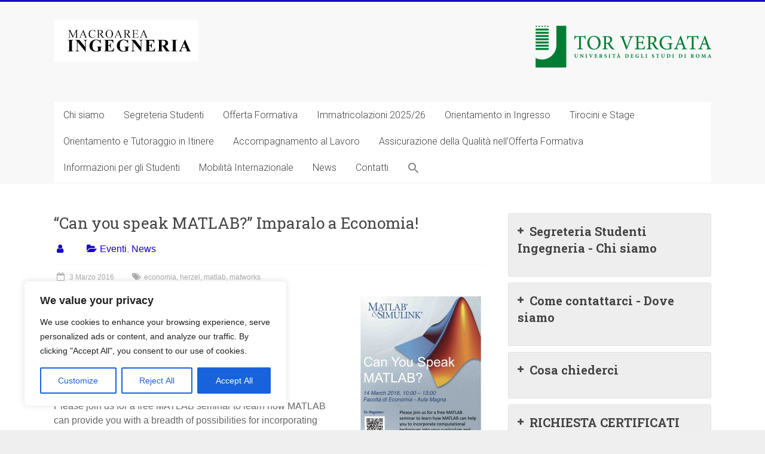

--- FILE ---
content_type: text/html; charset=UTF-8
request_url: https://ing.uniroma2.it/2016/03/03/can-you-speak-matlab-imparalo-a-economia/
body_size: 151745
content:
<!DOCTYPE html>
<html lang="it-IT">
<head>
<meta charset="UTF-8" />
<meta name="viewport" content="width=device-width, initial-scale=1">
<link rel="profile" href="https://gmpg.org/xfn/11" />

	  <meta name='robots' content='index, follow, max-image-preview:large, max-snippet:-1, max-video-preview:-1' />

	<!-- This site is optimized with the Yoast SEO plugin v20.11 - https://yoast.com/wordpress/plugins/seo/ -->
	<title>&quot;Can you speak MATLAB?&quot; Imparalo a Economia! &lt; Macroarea di Ingegneria - Università degli Studi di Roma Tor Vergata</title>
	<link rel="canonical" href="https://ing.uniroma2.it/2016/03/03/can-you-speak-matlab-imparalo-a-economia/" />
	<meta property="og:locale" content="it_IT" />
	<meta property="og:type" content="article" />
	<meta property="og:title" content="&quot;Can you speak MATLAB?&quot; Imparalo a Economia! &lt; Macroarea di Ingegneria - Università degli Studi di Roma Tor Vergata" />
	<meta property="og:description" content="Can you speak MATLAB? Location: Universit&agrave; degli Studi di Roma Tor Vergata Venue: Facolt&agrave; di Economia &ndash; Aula Magna Date: 14 Marzo 2016 Time: 10:00 &ndash; 13:00 Overview Please join us for a free MATLAB seminar to learn how MATLAB" />
	<meta property="og:url" content="https://ing.uniroma2.it/2016/03/03/can-you-speak-matlab-imparalo-a-economia/" />
	<meta property="og:site_name" content="Macroarea di Ingegneria - Università degli Studi di Roma Tor Vergata" />
	<meta property="article:published_time" content="2016-03-03T14:36:06+00:00" />
	<meta property="article:modified_time" content="2016-03-03T14:46:44+00:00" />
	<meta property="og:image" content="https://ing.uniroma2.it/wp-content/uploads/2016/03/Poster-MATLAB4-212x300.jpg" />
	<meta name="twitter:card" content="summary_large_image" />
	<meta name="twitter:creator" content="@ing_torvergata" />
	<meta name="twitter:site" content="@ing_torvergata" />
	<meta name="twitter:label1" content="Scritto da" />
	<meta name="twitter:data1" content="" />
	<meta name="twitter:label2" content="Tempo di lettura stimato" />
	<meta name="twitter:data2" content="1 minuto" />
	<script type="application/ld+json" class="yoast-schema-graph">{"@context":"https://schema.org","@graph":[{"@type":"Article","@id":"https://ing.uniroma2.it/2016/03/03/can-you-speak-matlab-imparalo-a-economia/#article","isPartOf":{"@id":"https://ing.uniroma2.it/2016/03/03/can-you-speak-matlab-imparalo-a-economia/"},"author":{"name":"","@id":""},"headline":"&#8220;Can you speak MATLAB?&#8221; Imparalo a Economia!","datePublished":"2016-03-03T14:36:06+00:00","dateModified":"2016-03-03T14:46:44+00:00","mainEntityOfPage":{"@id":"https://ing.uniroma2.it/2016/03/03/can-you-speak-matlab-imparalo-a-economia/"},"wordCount":162,"publisher":{"@id":"https://ing.uniroma2.it/#organization"},"image":{"@id":"https://ing.uniroma2.it/2016/03/03/can-you-speak-matlab-imparalo-a-economia/#primaryimage"},"thumbnailUrl":"https://ing.uniroma2.it/wp-content/uploads/2016/03/Poster-MATLAB4-212x300.jpg","keywords":["economia","herzel","matlab","matworks"],"articleSection":["Eventi","News"],"inLanguage":"it-IT"},{"@type":"WebPage","@id":"https://ing.uniroma2.it/2016/03/03/can-you-speak-matlab-imparalo-a-economia/","url":"https://ing.uniroma2.it/2016/03/03/can-you-speak-matlab-imparalo-a-economia/","name":"\"Can you speak MATLAB?\" Imparalo a Economia! &lt; Macroarea di Ingegneria - Università degli Studi di Roma Tor Vergata","isPartOf":{"@id":"https://ing.uniroma2.it/#website"},"primaryImageOfPage":{"@id":"https://ing.uniroma2.it/2016/03/03/can-you-speak-matlab-imparalo-a-economia/#primaryimage"},"image":{"@id":"https://ing.uniroma2.it/2016/03/03/can-you-speak-matlab-imparalo-a-economia/#primaryimage"},"thumbnailUrl":"https://ing.uniroma2.it/wp-content/uploads/2016/03/Poster-MATLAB4-212x300.jpg","datePublished":"2016-03-03T14:36:06+00:00","dateModified":"2016-03-03T14:46:44+00:00","breadcrumb":{"@id":"https://ing.uniroma2.it/2016/03/03/can-you-speak-matlab-imparalo-a-economia/#breadcrumb"},"inLanguage":"it-IT","potentialAction":[{"@type":"ReadAction","target":["https://ing.uniroma2.it/2016/03/03/can-you-speak-matlab-imparalo-a-economia/"]}]},{"@type":"ImageObject","inLanguage":"it-IT","@id":"https://ing.uniroma2.it/2016/03/03/can-you-speak-matlab-imparalo-a-economia/#primaryimage","url":"https://ing.uniroma2.it/wp-content/uploads/2016/03/Poster-MATLAB4-212x300.jpg","contentUrl":"https://ing.uniroma2.it/wp-content/uploads/2016/03/Poster-MATLAB4-212x300.jpg"},{"@type":"BreadcrumbList","@id":"https://ing.uniroma2.it/2016/03/03/can-you-speak-matlab-imparalo-a-economia/#breadcrumb","itemListElement":[{"@type":"ListItem","position":1,"name":"Home","item":"https://ing.uniroma2.it/"},{"@type":"ListItem","position":2,"name":"&#8220;Can you speak MATLAB?&#8221; Imparalo a Economia!"}]},{"@type":"WebSite","@id":"https://ing.uniroma2.it/#website","url":"https://ing.uniroma2.it/","name":"Macroarea Ingegneria Tor Vergata","description":"","publisher":{"@id":"https://ing.uniroma2.it/#organization"},"potentialAction":[{"@type":"SearchAction","target":{"@type":"EntryPoint","urlTemplate":"https://ing.uniroma2.it/?s={search_term_string}"},"query-input":"required name=search_term_string"}],"inLanguage":"it-IT"},{"@type":"Organization","@id":"https://ing.uniroma2.it/#organization","name":"Università degli Studi di Roma Tor Vergata","url":"https://ing.uniroma2.it/","logo":{"@type":"ImageObject","inLanguage":"it-IT","@id":"https://ing.uniroma2.it/#/schema/logo/image/","url":"https://ing.uniroma2.it/wp-content/uploads/2022/11/cropped-cropped-logo-1.png","contentUrl":"https://ing.uniroma2.it/wp-content/uploads/2022/11/cropped-cropped-logo-1.png","width":242,"height":70,"caption":"Università degli Studi di Roma Tor Vergata"},"image":{"@id":"https://ing.uniroma2.it/#/schema/logo/image/"},"sameAs":["https://twitter.com/ing_torvergata"]},{"@type":"Person","@id":"","url":"https://ing.uniroma2.it/author/"}]}</script>
	<!-- / Yoast SEO plugin. -->


<link rel='dns-prefetch' href='//fonts.googleapis.com' />
<link rel="alternate" type="application/rss+xml" title="Macroarea di Ingegneria - Università degli Studi di Roma Tor Vergata &raquo; Feed" href="https://ing.uniroma2.it/feed/" />
<link rel="alternate" type="application/rss+xml" title="Macroarea di Ingegneria - Università degli Studi di Roma Tor Vergata &raquo; Feed dei commenti" href="https://ing.uniroma2.it/comments/feed/" />
<link rel="alternate" type="application/rss+xml" title="Macroarea di Ingegneria - Università degli Studi di Roma Tor Vergata &raquo; &#8220;Can you speak MATLAB?&#8221; Imparalo a Economia! Feed dei commenti" href="https://ing.uniroma2.it/2016/03/03/can-you-speak-matlab-imparalo-a-economia/feed/" />
		<!-- This site uses the Google Analytics by MonsterInsights plugin v9.8.0 - Using Analytics tracking - https://www.monsterinsights.com/ -->
							<script src="//www.googletagmanager.com/gtag/js?id=G-8MFP1ZN3ZW"  data-cfasync="false" data-wpfc-render="false" type="text/javascript" async></script>
			<script data-cfasync="false" data-wpfc-render="false" type="text/javascript">
				var mi_version = '9.8.0';
				var mi_track_user = true;
				var mi_no_track_reason = '';
								var MonsterInsightsDefaultLocations = {"page_location":"https:\/\/ing.uniroma2.it\/2016\/03\/03\/can-you-speak-matlab-imparalo-a-economia\/"};
								if ( typeof MonsterInsightsPrivacyGuardFilter === 'function' ) {
					var MonsterInsightsLocations = (typeof MonsterInsightsExcludeQuery === 'object') ? MonsterInsightsPrivacyGuardFilter( MonsterInsightsExcludeQuery ) : MonsterInsightsPrivacyGuardFilter( MonsterInsightsDefaultLocations );
				} else {
					var MonsterInsightsLocations = (typeof MonsterInsightsExcludeQuery === 'object') ? MonsterInsightsExcludeQuery : MonsterInsightsDefaultLocations;
				}

								var disableStrs = [
										'ga-disable-G-8MFP1ZN3ZW',
									];

				/* Function to detect opted out users */
				function __gtagTrackerIsOptedOut() {
					for (var index = 0; index < disableStrs.length; index++) {
						if (document.cookie.indexOf(disableStrs[index] + '=true') > -1) {
							return true;
						}
					}

					return false;
				}

				/* Disable tracking if the opt-out cookie exists. */
				if (__gtagTrackerIsOptedOut()) {
					for (var index = 0; index < disableStrs.length; index++) {
						window[disableStrs[index]] = true;
					}
				}

				/* Opt-out function */
				function __gtagTrackerOptout() {
					for (var index = 0; index < disableStrs.length; index++) {
						document.cookie = disableStrs[index] + '=true; expires=Thu, 31 Dec 2099 23:59:59 UTC; path=/';
						window[disableStrs[index]] = true;
					}
				}

				if ('undefined' === typeof gaOptout) {
					function gaOptout() {
						__gtagTrackerOptout();
					}
				}
								window.dataLayer = window.dataLayer || [];

				window.MonsterInsightsDualTracker = {
					helpers: {},
					trackers: {},
				};
				if (mi_track_user) {
					function __gtagDataLayer() {
						dataLayer.push(arguments);
					}

					function __gtagTracker(type, name, parameters) {
						if (!parameters) {
							parameters = {};
						}

						if (parameters.send_to) {
							__gtagDataLayer.apply(null, arguments);
							return;
						}

						if (type === 'event') {
														parameters.send_to = monsterinsights_frontend.v4_id;
							var hookName = name;
							if (typeof parameters['event_category'] !== 'undefined') {
								hookName = parameters['event_category'] + ':' + name;
							}

							if (typeof MonsterInsightsDualTracker.trackers[hookName] !== 'undefined') {
								MonsterInsightsDualTracker.trackers[hookName](parameters);
							} else {
								__gtagDataLayer('event', name, parameters);
							}
							
						} else {
							__gtagDataLayer.apply(null, arguments);
						}
					}

					__gtagTracker('js', new Date());
					__gtagTracker('set', {
						'developer_id.dZGIzZG': true,
											});
					if ( MonsterInsightsLocations.page_location ) {
						__gtagTracker('set', MonsterInsightsLocations);
					}
										__gtagTracker('config', 'G-8MFP1ZN3ZW', {"forceSSL":"true","link_attribution":"true"} );
										window.gtag = __gtagTracker;										(function () {
						/* https://developers.google.com/analytics/devguides/collection/analyticsjs/ */
						/* ga and __gaTracker compatibility shim. */
						var noopfn = function () {
							return null;
						};
						var newtracker = function () {
							return new Tracker();
						};
						var Tracker = function () {
							return null;
						};
						var p = Tracker.prototype;
						p.get = noopfn;
						p.set = noopfn;
						p.send = function () {
							var args = Array.prototype.slice.call(arguments);
							args.unshift('send');
							__gaTracker.apply(null, args);
						};
						var __gaTracker = function () {
							var len = arguments.length;
							if (len === 0) {
								return;
							}
							var f = arguments[len - 1];
							if (typeof f !== 'object' || f === null || typeof f.hitCallback !== 'function') {
								if ('send' === arguments[0]) {
									var hitConverted, hitObject = false, action;
									if ('event' === arguments[1]) {
										if ('undefined' !== typeof arguments[3]) {
											hitObject = {
												'eventAction': arguments[3],
												'eventCategory': arguments[2],
												'eventLabel': arguments[4],
												'value': arguments[5] ? arguments[5] : 1,
											}
										}
									}
									if ('pageview' === arguments[1]) {
										if ('undefined' !== typeof arguments[2]) {
											hitObject = {
												'eventAction': 'page_view',
												'page_path': arguments[2],
											}
										}
									}
									if (typeof arguments[2] === 'object') {
										hitObject = arguments[2];
									}
									if (typeof arguments[5] === 'object') {
										Object.assign(hitObject, arguments[5]);
									}
									if ('undefined' !== typeof arguments[1].hitType) {
										hitObject = arguments[1];
										if ('pageview' === hitObject.hitType) {
											hitObject.eventAction = 'page_view';
										}
									}
									if (hitObject) {
										action = 'timing' === arguments[1].hitType ? 'timing_complete' : hitObject.eventAction;
										hitConverted = mapArgs(hitObject);
										__gtagTracker('event', action, hitConverted);
									}
								}
								return;
							}

							function mapArgs(args) {
								var arg, hit = {};
								var gaMap = {
									'eventCategory': 'event_category',
									'eventAction': 'event_action',
									'eventLabel': 'event_label',
									'eventValue': 'event_value',
									'nonInteraction': 'non_interaction',
									'timingCategory': 'event_category',
									'timingVar': 'name',
									'timingValue': 'value',
									'timingLabel': 'event_label',
									'page': 'page_path',
									'location': 'page_location',
									'title': 'page_title',
									'referrer' : 'page_referrer',
								};
								for (arg in args) {
																		if (!(!args.hasOwnProperty(arg) || !gaMap.hasOwnProperty(arg))) {
										hit[gaMap[arg]] = args[arg];
									} else {
										hit[arg] = args[arg];
									}
								}
								return hit;
							}

							try {
								f.hitCallback();
							} catch (ex) {
							}
						};
						__gaTracker.create = newtracker;
						__gaTracker.getByName = newtracker;
						__gaTracker.getAll = function () {
							return [];
						};
						__gaTracker.remove = noopfn;
						__gaTracker.loaded = true;
						window['__gaTracker'] = __gaTracker;
					})();
									} else {
										console.log("");
					(function () {
						function __gtagTracker() {
							return null;
						}

						window['__gtagTracker'] = __gtagTracker;
						window['gtag'] = __gtagTracker;
					})();
									}
			</script>
			
							<!-- / Google Analytics by MonsterInsights -->
		<script type="text/javascript">
window._wpemojiSettings = {"baseUrl":"https:\/\/s.w.org\/images\/core\/emoji\/14.0.0\/72x72\/","ext":".png","svgUrl":"https:\/\/s.w.org\/images\/core\/emoji\/14.0.0\/svg\/","svgExt":".svg","source":{"concatemoji":"https:\/\/ing.uniroma2.it\/wp-includes\/js\/wp-emoji-release.min.js?ver=6.2.8"}};
/*! This file is auto-generated */
!function(e,a,t){var n,r,o,i=a.createElement("canvas"),p=i.getContext&&i.getContext("2d");function s(e,t){p.clearRect(0,0,i.width,i.height),p.fillText(e,0,0);e=i.toDataURL();return p.clearRect(0,0,i.width,i.height),p.fillText(t,0,0),e===i.toDataURL()}function c(e){var t=a.createElement("script");t.src=e,t.defer=t.type="text/javascript",a.getElementsByTagName("head")[0].appendChild(t)}for(o=Array("flag","emoji"),t.supports={everything:!0,everythingExceptFlag:!0},r=0;r<o.length;r++)t.supports[o[r]]=function(e){if(p&&p.fillText)switch(p.textBaseline="top",p.font="600 32px Arial",e){case"flag":return s("\ud83c\udff3\ufe0f\u200d\u26a7\ufe0f","\ud83c\udff3\ufe0f\u200b\u26a7\ufe0f")?!1:!s("\ud83c\uddfa\ud83c\uddf3","\ud83c\uddfa\u200b\ud83c\uddf3")&&!s("\ud83c\udff4\udb40\udc67\udb40\udc62\udb40\udc65\udb40\udc6e\udb40\udc67\udb40\udc7f","\ud83c\udff4\u200b\udb40\udc67\u200b\udb40\udc62\u200b\udb40\udc65\u200b\udb40\udc6e\u200b\udb40\udc67\u200b\udb40\udc7f");case"emoji":return!s("\ud83e\udef1\ud83c\udffb\u200d\ud83e\udef2\ud83c\udfff","\ud83e\udef1\ud83c\udffb\u200b\ud83e\udef2\ud83c\udfff")}return!1}(o[r]),t.supports.everything=t.supports.everything&&t.supports[o[r]],"flag"!==o[r]&&(t.supports.everythingExceptFlag=t.supports.everythingExceptFlag&&t.supports[o[r]]);t.supports.everythingExceptFlag=t.supports.everythingExceptFlag&&!t.supports.flag,t.DOMReady=!1,t.readyCallback=function(){t.DOMReady=!0},t.supports.everything||(n=function(){t.readyCallback()},a.addEventListener?(a.addEventListener("DOMContentLoaded",n,!1),e.addEventListener("load",n,!1)):(e.attachEvent("onload",n),a.attachEvent("onreadystatechange",function(){"complete"===a.readyState&&t.readyCallback()})),(e=t.source||{}).concatemoji?c(e.concatemoji):e.wpemoji&&e.twemoji&&(c(e.twemoji),c(e.wpemoji)))}(window,document,window._wpemojiSettings);
</script>
<style type="text/css">
img.wp-smiley,
img.emoji {
	display: inline !important;
	border: none !important;
	box-shadow: none !important;
	height: 1em !important;
	width: 1em !important;
	margin: 0 0.07em !important;
	vertical-align: -0.1em !important;
	background: none !important;
	padding: 0 !important;
}
</style>
	<link rel='stylesheet' id='wp-block-library-css' href='https://ing.uniroma2.it/wp-content/plugins/gutenberg/build/block-library/style.css?ver=16.3.0' type='text/css' media='all' />
<link rel='stylesheet' id='wp-block-library-theme-css' href='https://ing.uniroma2.it/wp-content/plugins/gutenberg/build/block-library/theme.css?ver=16.3.0' type='text/css' media='all' />
<link rel='stylesheet' id='classic-theme-styles-css' href='https://ing.uniroma2.it/wp-includes/css/classic-themes.min.css?ver=6.2.8' type='text/css' media='all' />
<link rel='stylesheet' id='sp-ea-font-awesome-css' href='https://ing.uniroma2.it/wp-content/plugins/easy-accordion-free/public/assets/css/font-awesome.min.css?ver=2.2.4' type='text/css' media='all' />
<link rel='stylesheet' id='sp-ea-style-css' href='https://ing.uniroma2.it/wp-content/plugins/easy-accordion-free/public/assets/css/ea-style.css?ver=2.2.4' type='text/css' media='all' />
<style id='sp-ea-style-inline-css' type='text/css'>
#sp-ea-13526 .spcollapsing { height: 0; overflow: hidden; transition-property: height;transition-duration: 300ms;}#sp-ea-13526.sp-easy-accordion>.sp-ea-single {border: 1px solid #e2e2e2; }#sp-ea-13526.sp-easy-accordion>.sp-ea-single>.ea-header a {color: #444;}#sp-ea-13526.sp-easy-accordion>.sp-ea-single>.sp-collapse>.ea-body {background: #fff; color: #444;}#sp-ea-13526.sp-easy-accordion>.sp-ea-single {background: #eee;}#sp-ea-13526.sp-easy-accordion>.sp-ea-single>.ea-header a .ea-expand-icon.fa { float: left; color: #444;font-size: 13px;}
</style>
<style id='global-styles-inline-css' type='text/css'>
body{--wp--preset--color--black: #000000;--wp--preset--color--cyan-bluish-gray: #abb8c3;--wp--preset--color--white: #ffffff;--wp--preset--color--pale-pink: #f78da7;--wp--preset--color--vivid-red: #cf2e2e;--wp--preset--color--luminous-vivid-orange: #ff6900;--wp--preset--color--luminous-vivid-amber: #fcb900;--wp--preset--color--light-green-cyan: #7bdcb5;--wp--preset--color--vivid-green-cyan: #00d084;--wp--preset--color--pale-cyan-blue: #8ed1fc;--wp--preset--color--vivid-cyan-blue: #0693e3;--wp--preset--color--vivid-purple: #9b51e0;--wp--preset--gradient--vivid-cyan-blue-to-vivid-purple: linear-gradient(135deg,rgba(6,147,227,1) 0%,rgb(155,81,224) 100%);--wp--preset--gradient--light-green-cyan-to-vivid-green-cyan: linear-gradient(135deg,rgb(122,220,180) 0%,rgb(0,208,130) 100%);--wp--preset--gradient--luminous-vivid-amber-to-luminous-vivid-orange: linear-gradient(135deg,rgba(252,185,0,1) 0%,rgba(255,105,0,1) 100%);--wp--preset--gradient--luminous-vivid-orange-to-vivid-red: linear-gradient(135deg,rgba(255,105,0,1) 0%,rgb(207,46,46) 100%);--wp--preset--gradient--very-light-gray-to-cyan-bluish-gray: linear-gradient(135deg,rgb(238,238,238) 0%,rgb(169,184,195) 100%);--wp--preset--gradient--cool-to-warm-spectrum: linear-gradient(135deg,rgb(74,234,220) 0%,rgb(151,120,209) 20%,rgb(207,42,186) 40%,rgb(238,44,130) 60%,rgb(251,105,98) 80%,rgb(254,248,76) 100%);--wp--preset--gradient--blush-light-purple: linear-gradient(135deg,rgb(255,206,236) 0%,rgb(152,150,240) 100%);--wp--preset--gradient--blush-bordeaux: linear-gradient(135deg,rgb(254,205,165) 0%,rgb(254,45,45) 50%,rgb(107,0,62) 100%);--wp--preset--gradient--luminous-dusk: linear-gradient(135deg,rgb(255,203,112) 0%,rgb(199,81,192) 50%,rgb(65,88,208) 100%);--wp--preset--gradient--pale-ocean: linear-gradient(135deg,rgb(255,245,203) 0%,rgb(182,227,212) 50%,rgb(51,167,181) 100%);--wp--preset--gradient--electric-grass: linear-gradient(135deg,rgb(202,248,128) 0%,rgb(113,206,126) 100%);--wp--preset--gradient--midnight: linear-gradient(135deg,rgb(2,3,129) 0%,rgb(40,116,252) 100%);--wp--preset--font-size--small: 13px;--wp--preset--font-size--medium: 20px;--wp--preset--font-size--large: 36px;--wp--preset--font-size--x-large: 42px;--wp--preset--spacing--20: 0.44rem;--wp--preset--spacing--30: 0.67rem;--wp--preset--spacing--40: 1rem;--wp--preset--spacing--50: 1.5rem;--wp--preset--spacing--60: 2.25rem;--wp--preset--spacing--70: 3.38rem;--wp--preset--spacing--80: 5.06rem;--wp--preset--shadow--natural: 6px 6px 9px rgba(0, 0, 0, 0.2);--wp--preset--shadow--deep: 12px 12px 50px rgba(0, 0, 0, 0.4);--wp--preset--shadow--sharp: 6px 6px 0px rgba(0, 0, 0, 0.2);--wp--preset--shadow--outlined: 6px 6px 0px -3px rgba(255, 255, 255, 1), 6px 6px rgba(0, 0, 0, 1);--wp--preset--shadow--crisp: 6px 6px 0px rgba(0, 0, 0, 1);}:where(.is-layout-flex){gap: 0.5em;}:where(.is-layout-grid){gap: 0.5em;}body .is-layout-flow > .alignleft{float: left;margin-inline-start: 0;margin-inline-end: 2em;}body .is-layout-flow > .alignright{float: right;margin-inline-start: 2em;margin-inline-end: 0;}body .is-layout-flow > .aligncenter{margin-left: auto !important;margin-right: auto !important;}body .is-layout-constrained > .alignleft{float: left;margin-inline-start: 0;margin-inline-end: 2em;}body .is-layout-constrained > .alignright{float: right;margin-inline-start: 2em;margin-inline-end: 0;}body .is-layout-constrained > .aligncenter{margin-left: auto !important;margin-right: auto !important;}body .is-layout-constrained > :where(:not(.alignleft):not(.alignright):not(.alignfull)){max-width: var(--wp--style--global--content-size);margin-left: auto !important;margin-right: auto !important;}body .is-layout-constrained > .alignwide{max-width: var(--wp--style--global--wide-size);}body .is-layout-flex{display: flex;}body .is-layout-flex{flex-wrap: wrap;align-items: center;}body .is-layout-flex > *{margin: 0;}body .is-layout-grid{display: grid;}body .is-layout-grid > *{margin: 0;}:where(.wp-block-columns.is-layout-flex){gap: 2em;}:where(.wp-block-columns.is-layout-grid){gap: 2em;}:where(.wp-block-post-template.is-layout-flex){gap: 1.25em;}:where(.wp-block-post-template.is-layout-grid){gap: 1.25em;}.has-black-color{color: var(--wp--preset--color--black) !important;}.has-cyan-bluish-gray-color{color: var(--wp--preset--color--cyan-bluish-gray) !important;}.has-white-color{color: var(--wp--preset--color--white) !important;}.has-pale-pink-color{color: var(--wp--preset--color--pale-pink) !important;}.has-vivid-red-color{color: var(--wp--preset--color--vivid-red) !important;}.has-luminous-vivid-orange-color{color: var(--wp--preset--color--luminous-vivid-orange) !important;}.has-luminous-vivid-amber-color{color: var(--wp--preset--color--luminous-vivid-amber) !important;}.has-light-green-cyan-color{color: var(--wp--preset--color--light-green-cyan) !important;}.has-vivid-green-cyan-color{color: var(--wp--preset--color--vivid-green-cyan) !important;}.has-pale-cyan-blue-color{color: var(--wp--preset--color--pale-cyan-blue) !important;}.has-vivid-cyan-blue-color{color: var(--wp--preset--color--vivid-cyan-blue) !important;}.has-vivid-purple-color{color: var(--wp--preset--color--vivid-purple) !important;}.has-black-background-color{background-color: var(--wp--preset--color--black) !important;}.has-cyan-bluish-gray-background-color{background-color: var(--wp--preset--color--cyan-bluish-gray) !important;}.has-white-background-color{background-color: var(--wp--preset--color--white) !important;}.has-pale-pink-background-color{background-color: var(--wp--preset--color--pale-pink) !important;}.has-vivid-red-background-color{background-color: var(--wp--preset--color--vivid-red) !important;}.has-luminous-vivid-orange-background-color{background-color: var(--wp--preset--color--luminous-vivid-orange) !important;}.has-luminous-vivid-amber-background-color{background-color: var(--wp--preset--color--luminous-vivid-amber) !important;}.has-light-green-cyan-background-color{background-color: var(--wp--preset--color--light-green-cyan) !important;}.has-vivid-green-cyan-background-color{background-color: var(--wp--preset--color--vivid-green-cyan) !important;}.has-pale-cyan-blue-background-color{background-color: var(--wp--preset--color--pale-cyan-blue) !important;}.has-vivid-cyan-blue-background-color{background-color: var(--wp--preset--color--vivid-cyan-blue) !important;}.has-vivid-purple-background-color{background-color: var(--wp--preset--color--vivid-purple) !important;}.has-black-border-color{border-color: var(--wp--preset--color--black) !important;}.has-cyan-bluish-gray-border-color{border-color: var(--wp--preset--color--cyan-bluish-gray) !important;}.has-white-border-color{border-color: var(--wp--preset--color--white) !important;}.has-pale-pink-border-color{border-color: var(--wp--preset--color--pale-pink) !important;}.has-vivid-red-border-color{border-color: var(--wp--preset--color--vivid-red) !important;}.has-luminous-vivid-orange-border-color{border-color: var(--wp--preset--color--luminous-vivid-orange) !important;}.has-luminous-vivid-amber-border-color{border-color: var(--wp--preset--color--luminous-vivid-amber) !important;}.has-light-green-cyan-border-color{border-color: var(--wp--preset--color--light-green-cyan) !important;}.has-vivid-green-cyan-border-color{border-color: var(--wp--preset--color--vivid-green-cyan) !important;}.has-pale-cyan-blue-border-color{border-color: var(--wp--preset--color--pale-cyan-blue) !important;}.has-vivid-cyan-blue-border-color{border-color: var(--wp--preset--color--vivid-cyan-blue) !important;}.has-vivid-purple-border-color{border-color: var(--wp--preset--color--vivid-purple) !important;}.has-vivid-cyan-blue-to-vivid-purple-gradient-background{background: var(--wp--preset--gradient--vivid-cyan-blue-to-vivid-purple) !important;}.has-light-green-cyan-to-vivid-green-cyan-gradient-background{background: var(--wp--preset--gradient--light-green-cyan-to-vivid-green-cyan) !important;}.has-luminous-vivid-amber-to-luminous-vivid-orange-gradient-background{background: var(--wp--preset--gradient--luminous-vivid-amber-to-luminous-vivid-orange) !important;}.has-luminous-vivid-orange-to-vivid-red-gradient-background{background: var(--wp--preset--gradient--luminous-vivid-orange-to-vivid-red) !important;}.has-very-light-gray-to-cyan-bluish-gray-gradient-background{background: var(--wp--preset--gradient--very-light-gray-to-cyan-bluish-gray) !important;}.has-cool-to-warm-spectrum-gradient-background{background: var(--wp--preset--gradient--cool-to-warm-spectrum) !important;}.has-blush-light-purple-gradient-background{background: var(--wp--preset--gradient--blush-light-purple) !important;}.has-blush-bordeaux-gradient-background{background: var(--wp--preset--gradient--blush-bordeaux) !important;}.has-luminous-dusk-gradient-background{background: var(--wp--preset--gradient--luminous-dusk) !important;}.has-pale-ocean-gradient-background{background: var(--wp--preset--gradient--pale-ocean) !important;}.has-electric-grass-gradient-background{background: var(--wp--preset--gradient--electric-grass) !important;}.has-midnight-gradient-background{background: var(--wp--preset--gradient--midnight) !important;}.has-small-font-size{font-size: var(--wp--preset--font-size--small) !important;}.has-medium-font-size{font-size: var(--wp--preset--font-size--medium) !important;}.has-large-font-size{font-size: var(--wp--preset--font-size--large) !important;}.has-x-large-font-size{font-size: var(--wp--preset--font-size--x-large) !important;}
:where(.wp-block-columns.is-layout-flex){gap: 2em;}:where(.wp-block-columns.is-layout-grid){gap: 2em;}
.wp-block-pullquote{font-size: 1.5em;line-height: 1.6;}
.wp-block-navigation a:where(:not(.wp-element-button)){color: inherit;}
:where(.wp-block-post-template.is-layout-flex){gap: 1.25em;}:where(.wp-block-post-template.is-layout-grid){gap: 1.25em;}
</style>
<link rel='stylesheet' id='dashicons-css' href='https://ing.uniroma2.it/wp-includes/css/dashicons.min.css?ver=6.2.8' type='text/css' media='all' />
<link rel='stylesheet' id='post-views-counter-frontend-css' href='https://ing.uniroma2.it/wp-content/plugins/post-views-counter/css/frontend.min.css?ver=1.3.13' type='text/css' media='all' />
<link rel='stylesheet' id='rfwbs-front-style-css' href='https://ing.uniroma2.it/wp-content/plugins/responsive-full-width-background-slider/css/rfwbs_slider.css?ver=6.2.8' type='text/css' media='all' />
<link rel='stylesheet' id='ssb-front-css-css' href='https://ing.uniroma2.it/wp-content/plugins/simple-social-buttons/assets/css/front.css?ver=4.1.1' type='text/css' media='all' />
<link rel='stylesheet' id='ivory-search-styles-css' href='https://ing.uniroma2.it/wp-content/plugins/add-search-to-menu/public/css/ivory-search.min.css?ver=5.5.2' type='text/css' media='all' />
<link rel='stylesheet' id='wp-lightbox-2.min.css-css' href='https://ing.uniroma2.it/wp-content/plugins/wp-lightbox-2/styles/lightbox.min.css?ver=1.3.4' type='text/css' media='all' />
<link rel='stylesheet' id='accelerate_style-css' href='https://ing.uniroma2.it/wp-content/themes/accelerate/style.css?ver=6.2.8' type='text/css' media='all' />
<link rel='stylesheet' id='accelerate_googlefonts-css' href='//fonts.googleapis.com/css?family=Roboto%3A400%2C300%2C100%7CRoboto+Slab%3A700%2C400&#038;display=swap&#038;ver=6.2.8' type='text/css' media='all' />
<link rel='stylesheet' id='accelerate-fontawesome-css' href='https://ing.uniroma2.it/wp-content/themes/accelerate/fontawesome/css/font-awesome.css?ver=4.7.0' type='text/css' media='all' />
<link rel='stylesheet' id='essential-blocks-animation-css' href='https://ing.uniroma2.it/wp-content/plugins/accordion-toggle/assets/css/animate.min.css?ver=1.2.7' type='text/css' media='all' />
<link rel='stylesheet' id='custom-layouts-styles-css' href='https://ing.uniroma2.it/wp-content/uploads/custom-layouts/style.css?ver=106' type='text/css' media='all' />
<script type='text/javascript' src='https://ing.uniroma2.it/wp-includes/js/jquery/jquery.min.js?ver=3.6.4' id='jquery-core-js'></script>
<script type='text/javascript' src='https://ing.uniroma2.it/wp-includes/js/jquery/jquery-migrate.min.js?ver=3.4.0' id='jquery-migrate-js'></script>
<script type='text/javascript' id='cookie-law-info-js-extra'>
/* <![CDATA[ */
var _ckyConfig = {"_ipData":[],"_assetsURL":"https:\/\/ing.uniroma2.it\/wp-content\/plugins\/cookie-law-info\/lite\/frontend\/images\/","_publicURL":"https:\/\/ing.uniroma2.it","_expiry":"365","_categories":[{"name":"Necessary","slug":"necessary","isNecessary":true,"ccpaDoNotSell":true,"cookies":[],"active":true,"defaultConsent":{"gdpr":true,"ccpa":true}},{"name":"Functional","slug":"functional","isNecessary":false,"ccpaDoNotSell":true,"cookies":[],"active":true,"defaultConsent":{"gdpr":false,"ccpa":false}},{"name":"Analytics","slug":"analytics","isNecessary":false,"ccpaDoNotSell":true,"cookies":[],"active":true,"defaultConsent":{"gdpr":false,"ccpa":false}},{"name":"Performance","slug":"performance","isNecessary":false,"ccpaDoNotSell":true,"cookies":[],"active":true,"defaultConsent":{"gdpr":false,"ccpa":false}},{"name":"Advertisement","slug":"advertisement","isNecessary":false,"ccpaDoNotSell":true,"cookies":[],"active":true,"defaultConsent":{"gdpr":false,"ccpa":false}}],"_activeLaw":"gdpr","_rootDomain":"","_block":"1","_showBanner":"1","_bannerConfig":{"settings":{"type":"box","position":"bottom-left","applicableLaw":"gdpr"},"behaviours":{"reloadBannerOnAccept":false,"loadAnalyticsByDefault":false,"animations":{"onLoad":"animate","onHide":"sticky"}},"config":{"revisitConsent":{"status":true,"tag":"revisit-consent","position":"bottom-left","meta":{"url":"#"},"styles":{"background-color":"#0056A7"},"elements":{"title":{"type":"text","tag":"revisit-consent-title","status":true,"styles":{"color":"#0056a7"}}}},"preferenceCenter":{"toggle":{"status":true,"tag":"detail-category-toggle","type":"toggle","states":{"active":{"styles":{"background-color":"#1863DC"}},"inactive":{"styles":{"background-color":"#D0D5D2"}}}}},"categoryPreview":{"status":false,"toggle":{"status":true,"tag":"detail-category-preview-toggle","type":"toggle","states":{"active":{"styles":{"background-color":"#1863DC"}},"inactive":{"styles":{"background-color":"#D0D5D2"}}}}},"videoPlaceholder":{"status":true,"styles":{"background-color":"#000000","border-color":"#000000","color":"#ffffff"}},"readMore":{"status":false,"tag":"readmore-button","type":"link","meta":{"noFollow":true,"newTab":true},"styles":{"color":"#1863DC","background-color":"transparent","border-color":"transparent"}},"auditTable":{"status":true},"optOption":{"status":true,"toggle":{"status":true,"tag":"optout-option-toggle","type":"toggle","states":{"active":{"styles":{"background-color":"#1863dc"}},"inactive":{"styles":{"background-color":"#FFFFFF"}}}}}}},"_version":"3.1.1","_logConsent":"1","_tags":[{"tag":"accept-button","styles":{"color":"#FFFFFF","background-color":"#1863DC","border-color":"#1863DC"}},{"tag":"reject-button","styles":{"color":"#1863DC","background-color":"transparent","border-color":"#1863DC"}},{"tag":"settings-button","styles":{"color":"#1863DC","background-color":"transparent","border-color":"#1863DC"}},{"tag":"readmore-button","styles":{"color":"#1863DC","background-color":"transparent","border-color":"transparent"}},{"tag":"donotsell-button","styles":{"color":"#1863DC","background-color":"transparent","border-color":"transparent"}},{"tag":"accept-button","styles":{"color":"#FFFFFF","background-color":"#1863DC","border-color":"#1863DC"}},{"tag":"revisit-consent","styles":{"background-color":"#0056A7"}}],"_shortCodes":[{"key":"cky_readmore","content":"<a href=\"#\" class=\"cky-policy\" aria-label=\"Cookie Policy\" target=\"_blank\" rel=\"noopener\" data-cky-tag=\"readmore-button\">Cookie Policy<\/a>","tag":"readmore-button","status":false,"attributes":{"rel":"nofollow","target":"_blank"}},{"key":"cky_show_desc","content":"<button class=\"cky-show-desc-btn\" data-cky-tag=\"show-desc-button\" aria-label=\"Show more\">Show more<\/button>","tag":"show-desc-button","status":true,"attributes":[]},{"key":"cky_hide_desc","content":"<button class=\"cky-show-desc-btn\" data-cky-tag=\"hide-desc-button\" aria-label=\"Show less\">Show less<\/button>","tag":"hide-desc-button","status":true,"attributes":[]},{"key":"cky_category_toggle_label","content":"[cky_{{status}}_category_label] [cky_preference_{{category_slug}}_title]","tag":"","status":true,"attributes":[]},{"key":"cky_enable_category_label","content":"Enable","tag":"","status":true,"attributes":[]},{"key":"cky_disable_category_label","content":"Disable","tag":"","status":true,"attributes":[]},{"key":"cky_video_placeholder","content":"<div class=\"video-placeholder-normal\" data-cky-tag=\"video-placeholder\" id=\"[UNIQUEID]\"><p class=\"video-placeholder-text-normal\" data-cky-tag=\"placeholder-title\">Please accept cookies to access this content<\/p><\/div>","tag":"","status":true,"attributes":[]},{"key":"cky_enable_optout_label","content":"Enable","tag":"","status":true,"attributes":[]},{"key":"cky_disable_optout_label","content":"Disable","tag":"","status":true,"attributes":[]},{"key":"cky_optout_toggle_label","content":"[cky_{{status}}_optout_label] [cky_optout_option_title]","tag":"","status":true,"attributes":[]},{"key":"cky_optout_option_title","content":"Do Not Sell or Share My Personal Information","tag":"","status":true,"attributes":[]},{"key":"cky_optout_close_label","content":"Close","tag":"","status":true,"attributes":[]}],"_rtl":"","_providersToBlock":[]};
var _ckyStyles = {"css":".cky-overlay{background: #000000; opacity: 0.4; position: fixed; top: 0; left: 0; width: 100%; height: 100%; z-index: 99999999;}.cky-hide{display: none;}.cky-btn-revisit-wrapper{display: flex; align-items: center; justify-content: center; background: #0056a7; width: 45px; height: 45px; border-radius: 50%; position: fixed; z-index: 999999; cursor: pointer;}.cky-revisit-bottom-left{bottom: 15px; left: 15px;}.cky-revisit-bottom-right{bottom: 15px; right: 15px;}.cky-btn-revisit-wrapper .cky-btn-revisit{display: flex; align-items: center; justify-content: center; background: none; border: none; cursor: pointer; position: relative; margin: 0; padding: 0;}.cky-btn-revisit-wrapper .cky-btn-revisit img{max-width: fit-content; margin: 0; height: 30px; width: 30px;}.cky-revisit-bottom-left:hover::before{content: attr(data-tooltip); position: absolute; background: #4e4b66; color: #ffffff; left: calc(100% + 7px); font-size: 12px; line-height: 16px; width: max-content; padding: 4px 8px; border-radius: 4px;}.cky-revisit-bottom-left:hover::after{position: absolute; content: \"\"; border: 5px solid transparent; left: calc(100% + 2px); border-left-width: 0; border-right-color: #4e4b66;}.cky-revisit-bottom-right:hover::before{content: attr(data-tooltip); position: absolute; background: #4e4b66; color: #ffffff; right: calc(100% + 7px); font-size: 12px; line-height: 16px; width: max-content; padding: 4px 8px; border-radius: 4px;}.cky-revisit-bottom-right:hover::after{position: absolute; content: \"\"; border: 5px solid transparent; right: calc(100% + 2px); border-right-width: 0; border-left-color: #4e4b66;}.cky-revisit-hide{display: none;}.cky-consent-container{position: fixed; width: 440px; box-sizing: border-box; z-index: 9999999; border-radius: 6px;}.cky-consent-container .cky-consent-bar{background: #ffffff; border: 1px solid; padding: 20px 26px; box-shadow: 0 -1px 10px 0 #acabab4d; border-radius: 6px;}.cky-box-bottom-left{bottom: 40px; left: 40px;}.cky-box-bottom-right{bottom: 40px; right: 40px;}.cky-box-top-left{top: 40px; left: 40px;}.cky-box-top-right{top: 40px; right: 40px;}.cky-custom-brand-logo-wrapper .cky-custom-brand-logo{width: 100px; height: auto; margin: 0 0 12px 0;}.cky-notice .cky-title{color: #212121; font-weight: 700; font-size: 18px; line-height: 24px; margin: 0 0 12px 0;}.cky-notice-des *,.cky-preference-content-wrapper *,.cky-accordion-header-des *,.cky-gpc-wrapper .cky-gpc-desc *{font-size: 14px;}.cky-notice-des{color: #212121; font-size: 14px; line-height: 24px; font-weight: 400;}.cky-notice-des img{height: 25px; width: 25px;}.cky-consent-bar .cky-notice-des p,.cky-gpc-wrapper .cky-gpc-desc p,.cky-preference-body-wrapper .cky-preference-content-wrapper p,.cky-accordion-header-wrapper .cky-accordion-header-des p,.cky-cookie-des-table li div:last-child p{color: inherit; margin-top: 0;}.cky-notice-des P:last-child,.cky-preference-content-wrapper p:last-child,.cky-cookie-des-table li div:last-child p:last-child,.cky-gpc-wrapper .cky-gpc-desc p:last-child{margin-bottom: 0;}.cky-notice-des a.cky-policy,.cky-notice-des button.cky-policy{font-size: 14px; color: #1863dc; white-space: nowrap; cursor: pointer; background: transparent; border: 1px solid; text-decoration: underline;}.cky-notice-des button.cky-policy{padding: 0;}.cky-notice-des a.cky-policy:focus-visible,.cky-notice-des button.cky-policy:focus-visible,.cky-preference-content-wrapper .cky-show-desc-btn:focus-visible,.cky-accordion-header .cky-accordion-btn:focus-visible,.cky-preference-header .cky-btn-close:focus-visible,.cky-switch input[type=\"checkbox\"]:focus-visible,.cky-footer-wrapper a:focus-visible,.cky-btn:focus-visible{outline: 2px solid #1863dc; outline-offset: 2px;}.cky-btn:focus:not(:focus-visible),.cky-accordion-header .cky-accordion-btn:focus:not(:focus-visible),.cky-preference-content-wrapper .cky-show-desc-btn:focus:not(:focus-visible),.cky-btn-revisit-wrapper .cky-btn-revisit:focus:not(:focus-visible),.cky-preference-header .cky-btn-close:focus:not(:focus-visible),.cky-consent-bar .cky-banner-btn-close:focus:not(:focus-visible){outline: 0;}button.cky-show-desc-btn:not(:hover):not(:active){color: #1863dc; background: transparent;}button.cky-accordion-btn:not(:hover):not(:active),button.cky-banner-btn-close:not(:hover):not(:active),button.cky-btn-revisit:not(:hover):not(:active),button.cky-btn-close:not(:hover):not(:active){background: transparent;}.cky-consent-bar button:hover,.cky-modal.cky-modal-open button:hover,.cky-consent-bar button:focus,.cky-modal.cky-modal-open button:focus{text-decoration: none;}.cky-notice-btn-wrapper{display: flex; justify-content: flex-start; align-items: center; flex-wrap: wrap; margin-top: 16px;}.cky-notice-btn-wrapper .cky-btn{text-shadow: none; box-shadow: none;}.cky-btn{flex: auto; max-width: 100%; font-size: 14px; font-family: inherit; line-height: 24px; padding: 8px; font-weight: 500; margin: 0 8px 0 0; border-radius: 2px; cursor: pointer; text-align: center; text-transform: none; min-height: 0;}.cky-btn:hover{opacity: 0.8;}.cky-btn-customize{color: #1863dc; background: transparent; border: 2px solid #1863dc;}.cky-btn-reject{color: #1863dc; background: transparent; border: 2px solid #1863dc;}.cky-btn-accept{background: #1863dc; color: #ffffff; border: 2px solid #1863dc;}.cky-btn:last-child{margin-right: 0;}@media (max-width: 576px){.cky-box-bottom-left{bottom: 0; left: 0;}.cky-box-bottom-right{bottom: 0; right: 0;}.cky-box-top-left{top: 0; left: 0;}.cky-box-top-right{top: 0; right: 0;}}@media (max-width: 440px){.cky-box-bottom-left, .cky-box-bottom-right, .cky-box-top-left, .cky-box-top-right{width: 100%; max-width: 100%;}.cky-consent-container .cky-consent-bar{padding: 20px 0;}.cky-custom-brand-logo-wrapper, .cky-notice .cky-title, .cky-notice-des, .cky-notice-btn-wrapper{padding: 0 24px;}.cky-notice-des{max-height: 40vh; overflow-y: scroll;}.cky-notice-btn-wrapper{flex-direction: column; margin-top: 0;}.cky-btn{width: 100%; margin: 10px 0 0 0;}.cky-notice-btn-wrapper .cky-btn-customize{order: 2;}.cky-notice-btn-wrapper .cky-btn-reject{order: 3;}.cky-notice-btn-wrapper .cky-btn-accept{order: 1; margin-top: 16px;}}@media (max-width: 352px){.cky-notice .cky-title{font-size: 16px;}.cky-notice-des *{font-size: 12px;}.cky-notice-des, .cky-btn{font-size: 12px;}}.cky-modal.cky-modal-open{display: flex; visibility: visible; -webkit-transform: translate(-50%, -50%); -moz-transform: translate(-50%, -50%); -ms-transform: translate(-50%, -50%); -o-transform: translate(-50%, -50%); transform: translate(-50%, -50%); top: 50%; left: 50%; transition: all 1s ease;}.cky-modal{box-shadow: 0 32px 68px rgba(0, 0, 0, 0.3); margin: 0 auto; position: fixed; max-width: 100%; background: #ffffff; top: 50%; box-sizing: border-box; border-radius: 6px; z-index: 999999999; color: #212121; -webkit-transform: translate(-50%, 100%); -moz-transform: translate(-50%, 100%); -ms-transform: translate(-50%, 100%); -o-transform: translate(-50%, 100%); transform: translate(-50%, 100%); visibility: hidden; transition: all 0s ease;}.cky-preference-center{max-height: 79vh; overflow: hidden; width: 845px; overflow: hidden; flex: 1 1 0; display: flex; flex-direction: column; border-radius: 6px;}.cky-preference-header{display: flex; align-items: center; justify-content: space-between; padding: 22px 24px; border-bottom: 1px solid;}.cky-preference-header .cky-preference-title{font-size: 18px; font-weight: 700; line-height: 24px;}.cky-preference-header .cky-btn-close{margin: 0; cursor: pointer; vertical-align: middle; padding: 0; background: none; border: none; width: auto; height: auto; min-height: 0; line-height: 0; text-shadow: none; box-shadow: none;}.cky-preference-header .cky-btn-close img{margin: 0; height: 10px; width: 10px;}.cky-preference-body-wrapper{padding: 0 24px; flex: 1; overflow: auto; box-sizing: border-box;}.cky-preference-content-wrapper,.cky-gpc-wrapper .cky-gpc-desc{font-size: 14px; line-height: 24px; font-weight: 400; padding: 12px 0;}.cky-preference-content-wrapper{border-bottom: 1px solid;}.cky-preference-content-wrapper img{height: 25px; width: 25px;}.cky-preference-content-wrapper .cky-show-desc-btn{font-size: 14px; font-family: inherit; color: #1863dc; text-decoration: none; line-height: 24px; padding: 0; margin: 0; white-space: nowrap; cursor: pointer; background: transparent; border-color: transparent; text-transform: none; min-height: 0; text-shadow: none; box-shadow: none;}.cky-accordion-wrapper{margin-bottom: 10px;}.cky-accordion{border-bottom: 1px solid;}.cky-accordion:last-child{border-bottom: none;}.cky-accordion .cky-accordion-item{display: flex; margin-top: 10px;}.cky-accordion .cky-accordion-body{display: none;}.cky-accordion.cky-accordion-active .cky-accordion-body{display: block; padding: 0 22px; margin-bottom: 16px;}.cky-accordion-header-wrapper{cursor: pointer; width: 100%;}.cky-accordion-item .cky-accordion-header{display: flex; justify-content: space-between; align-items: center;}.cky-accordion-header .cky-accordion-btn{font-size: 16px; font-family: inherit; color: #212121; line-height: 24px; background: none; border: none; font-weight: 700; padding: 0; margin: 0; cursor: pointer; text-transform: none; min-height: 0; text-shadow: none; box-shadow: none;}.cky-accordion-header .cky-always-active{color: #008000; font-weight: 600; line-height: 24px; font-size: 14px;}.cky-accordion-header-des{font-size: 14px; line-height: 24px; margin: 10px 0 16px 0;}.cky-accordion-chevron{margin-right: 22px; position: relative; cursor: pointer;}.cky-accordion-chevron-hide{display: none;}.cky-accordion .cky-accordion-chevron i::before{content: \"\"; position: absolute; border-right: 1.4px solid; border-bottom: 1.4px solid; border-color: inherit; height: 6px; width: 6px; -webkit-transform: rotate(-45deg); -moz-transform: rotate(-45deg); -ms-transform: rotate(-45deg); -o-transform: rotate(-45deg); transform: rotate(-45deg); transition: all 0.2s ease-in-out; top: 8px;}.cky-accordion.cky-accordion-active .cky-accordion-chevron i::before{-webkit-transform: rotate(45deg); -moz-transform: rotate(45deg); -ms-transform: rotate(45deg); -o-transform: rotate(45deg); transform: rotate(45deg);}.cky-audit-table{background: #f4f4f4; border-radius: 6px;}.cky-audit-table .cky-empty-cookies-text{color: inherit; font-size: 12px; line-height: 24px; margin: 0; padding: 10px;}.cky-audit-table .cky-cookie-des-table{font-size: 12px; line-height: 24px; font-weight: normal; padding: 15px 10px; border-bottom: 1px solid; border-bottom-color: inherit; margin: 0;}.cky-audit-table .cky-cookie-des-table:last-child{border-bottom: none;}.cky-audit-table .cky-cookie-des-table li{list-style-type: none; display: flex; padding: 3px 0;}.cky-audit-table .cky-cookie-des-table li:first-child{padding-top: 0;}.cky-cookie-des-table li div:first-child{width: 100px; font-weight: 600; word-break: break-word; word-wrap: break-word;}.cky-cookie-des-table li div:last-child{flex: 1; word-break: break-word; word-wrap: break-word; margin-left: 8px;}.cky-footer-shadow{display: block; width: 100%; height: 40px; background: linear-gradient(180deg, rgba(255, 255, 255, 0) 0%, #ffffff 100%); position: absolute; bottom: calc(100% - 1px);}.cky-footer-wrapper{position: relative;}.cky-prefrence-btn-wrapper{display: flex; flex-wrap: wrap; align-items: center; justify-content: center; padding: 22px 24px; border-top: 1px solid;}.cky-prefrence-btn-wrapper .cky-btn{flex: auto; max-width: 100%; text-shadow: none; box-shadow: none;}.cky-btn-preferences{color: #1863dc; background: transparent; border: 2px solid #1863dc;}.cky-preference-header,.cky-preference-body-wrapper,.cky-preference-content-wrapper,.cky-accordion-wrapper,.cky-accordion,.cky-accordion-wrapper,.cky-footer-wrapper,.cky-prefrence-btn-wrapper{border-color: inherit;}@media (max-width: 845px){.cky-modal{max-width: calc(100% - 16px);}}@media (max-width: 576px){.cky-modal{max-width: 100%;}.cky-preference-center{max-height: 100vh;}.cky-prefrence-btn-wrapper{flex-direction: column;}.cky-accordion.cky-accordion-active .cky-accordion-body{padding-right: 0;}.cky-prefrence-btn-wrapper .cky-btn{width: 100%; margin: 10px 0 0 0;}.cky-prefrence-btn-wrapper .cky-btn-reject{order: 3;}.cky-prefrence-btn-wrapper .cky-btn-accept{order: 1; margin-top: 0;}.cky-prefrence-btn-wrapper .cky-btn-preferences{order: 2;}}@media (max-width: 425px){.cky-accordion-chevron{margin-right: 15px;}.cky-notice-btn-wrapper{margin-top: 0;}.cky-accordion.cky-accordion-active .cky-accordion-body{padding: 0 15px;}}@media (max-width: 352px){.cky-preference-header .cky-preference-title{font-size: 16px;}.cky-preference-header{padding: 16px 24px;}.cky-preference-content-wrapper *, .cky-accordion-header-des *{font-size: 12px;}.cky-preference-content-wrapper, .cky-preference-content-wrapper .cky-show-more, .cky-accordion-header .cky-always-active, .cky-accordion-header-des, .cky-preference-content-wrapper .cky-show-desc-btn, .cky-notice-des a.cky-policy{font-size: 12px;}.cky-accordion-header .cky-accordion-btn{font-size: 14px;}}.cky-switch{display: flex;}.cky-switch input[type=\"checkbox\"]{position: relative; width: 44px; height: 24px; margin: 0; background: #d0d5d2; -webkit-appearance: none; border-radius: 50px; cursor: pointer; outline: 0; border: none; top: 0;}.cky-switch input[type=\"checkbox\"]:checked{background: #1863dc;}.cky-switch input[type=\"checkbox\"]:before{position: absolute; content: \"\"; height: 20px; width: 20px; left: 2px; bottom: 2px; border-radius: 50%; background-color: white; -webkit-transition: 0.4s; transition: 0.4s; margin: 0;}.cky-switch input[type=\"checkbox\"]:after{display: none;}.cky-switch input[type=\"checkbox\"]:checked:before{-webkit-transform: translateX(20px); -ms-transform: translateX(20px); transform: translateX(20px);}@media (max-width: 425px){.cky-switch input[type=\"checkbox\"]{width: 38px; height: 21px;}.cky-switch input[type=\"checkbox\"]:before{height: 17px; width: 17px;}.cky-switch input[type=\"checkbox\"]:checked:before{-webkit-transform: translateX(17px); -ms-transform: translateX(17px); transform: translateX(17px);}}.cky-consent-bar .cky-banner-btn-close{position: absolute; right: 9px; top: 5px; background: none; border: none; cursor: pointer; padding: 0; margin: 0; min-height: 0; line-height: 0; height: auto; width: auto; text-shadow: none; box-shadow: none;}.cky-consent-bar .cky-banner-btn-close img{height: 9px; width: 9px; margin: 0;}.cky-notice-group{font-size: 14px; line-height: 24px; font-weight: 400; color: #212121;}.cky-notice-btn-wrapper .cky-btn-do-not-sell{font-size: 14px; line-height: 24px; padding: 6px 0; margin: 0; font-weight: 500; background: none; border-radius: 2px; border: none; white-space: nowrap; cursor: pointer; text-align: left; color: #1863dc; background: transparent; border-color: transparent; box-shadow: none; text-shadow: none;}.cky-consent-bar .cky-banner-btn-close:focus-visible,.cky-notice-btn-wrapper .cky-btn-do-not-sell:focus-visible,.cky-opt-out-btn-wrapper .cky-btn:focus-visible,.cky-opt-out-checkbox-wrapper input[type=\"checkbox\"].cky-opt-out-checkbox:focus-visible{outline: 2px solid #1863dc; outline-offset: 2px;}@media (max-width: 440px){.cky-consent-container{width: 100%;}}@media (max-width: 352px){.cky-notice-des a.cky-policy, .cky-notice-btn-wrapper .cky-btn-do-not-sell{font-size: 12px;}}.cky-opt-out-wrapper{padding: 12px 0;}.cky-opt-out-wrapper .cky-opt-out-checkbox-wrapper{display: flex; align-items: center;}.cky-opt-out-checkbox-wrapper .cky-opt-out-checkbox-label{font-size: 16px; font-weight: 700; line-height: 24px; margin: 0 0 0 12px; cursor: pointer;}.cky-opt-out-checkbox-wrapper input[type=\"checkbox\"].cky-opt-out-checkbox{background-color: #ffffff; border: 1px solid black; width: 20px; height: 18.5px; margin: 0; -webkit-appearance: none; position: relative; display: flex; align-items: center; justify-content: center; border-radius: 2px; cursor: pointer;}.cky-opt-out-checkbox-wrapper input[type=\"checkbox\"].cky-opt-out-checkbox:checked{background-color: #1863dc; border: none;}.cky-opt-out-checkbox-wrapper input[type=\"checkbox\"].cky-opt-out-checkbox:checked::after{left: 6px; bottom: 4px; width: 7px; height: 13px; border: solid #ffffff; border-width: 0 3px 3px 0; border-radius: 2px; -webkit-transform: rotate(45deg); -ms-transform: rotate(45deg); transform: rotate(45deg); content: \"\"; position: absolute; box-sizing: border-box;}.cky-opt-out-checkbox-wrapper.cky-disabled .cky-opt-out-checkbox-label,.cky-opt-out-checkbox-wrapper.cky-disabled input[type=\"checkbox\"].cky-opt-out-checkbox{cursor: no-drop;}.cky-gpc-wrapper{margin: 0 0 0 32px;}.cky-footer-wrapper .cky-opt-out-btn-wrapper{display: flex; flex-wrap: wrap; align-items: center; justify-content: center; padding: 22px 24px;}.cky-opt-out-btn-wrapper .cky-btn{flex: auto; max-width: 100%; text-shadow: none; box-shadow: none;}.cky-opt-out-btn-wrapper .cky-btn-cancel{border: 1px solid #dedfe0; background: transparent; color: #858585;}.cky-opt-out-btn-wrapper .cky-btn-confirm{background: #1863dc; color: #ffffff; border: 1px solid #1863dc;}@media (max-width: 352px){.cky-opt-out-checkbox-wrapper .cky-opt-out-checkbox-label{font-size: 14px;}.cky-gpc-wrapper .cky-gpc-desc, .cky-gpc-wrapper .cky-gpc-desc *{font-size: 12px;}.cky-opt-out-checkbox-wrapper input[type=\"checkbox\"].cky-opt-out-checkbox{width: 16px; height: 16px;}.cky-opt-out-checkbox-wrapper input[type=\"checkbox\"].cky-opt-out-checkbox:checked::after{left: 5px; bottom: 4px; width: 3px; height: 9px;}.cky-gpc-wrapper{margin: 0 0 0 28px;}}.video-placeholder-youtube{background-size: 100% 100%; background-position: center; background-repeat: no-repeat; background-color: #b2b0b059; position: relative; display: flex; align-items: center; justify-content: center; max-width: 100%;}.video-placeholder-text-youtube{text-align: center; align-items: center; padding: 10px 16px; background-color: #000000cc; color: #ffffff; border: 1px solid; border-radius: 2px; cursor: pointer;}.video-placeholder-normal{background-image: url(\"\/wp-content\/plugins\/cookie-law-info\/lite\/frontend\/images\/placeholder.svg\"); background-size: 80px; background-position: center; background-repeat: no-repeat; background-color: #b2b0b059; position: relative; display: flex; align-items: flex-end; justify-content: center; max-width: 100%;}.video-placeholder-text-normal{align-items: center; padding: 10px 16px; text-align: center; border: 1px solid; border-radius: 2px; cursor: pointer;}.cky-rtl{direction: rtl; text-align: right;}.cky-rtl .cky-banner-btn-close{left: 9px; right: auto;}.cky-rtl .cky-notice-btn-wrapper .cky-btn:last-child{margin-right: 8px;}.cky-rtl .cky-notice-btn-wrapper .cky-btn:first-child{margin-right: 0;}.cky-rtl .cky-notice-btn-wrapper{margin-left: 0; margin-right: 15px;}.cky-rtl .cky-prefrence-btn-wrapper .cky-btn{margin-right: 8px;}.cky-rtl .cky-prefrence-btn-wrapper .cky-btn:first-child{margin-right: 0;}.cky-rtl .cky-accordion .cky-accordion-chevron i::before{border: none; border-left: 1.4px solid; border-top: 1.4px solid; left: 12px;}.cky-rtl .cky-accordion.cky-accordion-active .cky-accordion-chevron i::before{-webkit-transform: rotate(-135deg); -moz-transform: rotate(-135deg); -ms-transform: rotate(-135deg); -o-transform: rotate(-135deg); transform: rotate(-135deg);}@media (max-width: 768px){.cky-rtl .cky-notice-btn-wrapper{margin-right: 0;}}@media (max-width: 576px){.cky-rtl .cky-notice-btn-wrapper .cky-btn:last-child{margin-right: 0;}.cky-rtl .cky-prefrence-btn-wrapper .cky-btn{margin-right: 0;}.cky-rtl .cky-accordion.cky-accordion-active .cky-accordion-body{padding: 0 22px 0 0;}}@media (max-width: 425px){.cky-rtl .cky-accordion.cky-accordion-active .cky-accordion-body{padding: 0 15px 0 0;}}.cky-rtl .cky-opt-out-btn-wrapper .cky-btn{margin-right: 12px;}.cky-rtl .cky-opt-out-btn-wrapper .cky-btn:first-child{margin-right: 0;}.cky-rtl .cky-opt-out-checkbox-wrapper .cky-opt-out-checkbox-label{margin: 0 12px 0 0;}"};
/* ]]> */
</script>
<script type='text/javascript' src='https://ing.uniroma2.it/wp-content/plugins/cookie-law-info/lite/frontend/js/script.min.js?ver=3.1.1' id='cookie-law-info-js'></script>
<script type='text/javascript' src='https://ing.uniroma2.it/wp-content/plugins/google-analytics-for-wordpress/assets/js/frontend-gtag.min.js?ver=9.8.0' id='monsterinsights-frontend-script-js'></script>
<script data-cfasync="false" data-wpfc-render="false" type="text/javascript" id='monsterinsights-frontend-script-js-extra'>/* <![CDATA[ */
var monsterinsights_frontend = {"js_events_tracking":"true","download_extensions":"doc,pdf,ppt,zip,xls,docx,pptx,xlsx","inbound_paths":"[{\"path\":\"\\\/go\\\/\",\"label\":\"affiliate\"},{\"path\":\"\\\/recommend\\\/\",\"label\":\"affiliate\"}]","home_url":"https:\/\/ing.uniroma2.it","hash_tracking":"false","v4_id":"G-8MFP1ZN3ZW"};/* ]]> */
</script>
<script type='text/javascript' src='https://ing.uniroma2.it/wp-content/plugins/simple-social-buttons/assets/js/frontend-blocks.js?ver=4.1.1' id='ssb-blocks-front-js-js'></script>
<script type='text/javascript' id='ssb-front-js-js-extra'>
/* <![CDATA[ */
var SSB = {"ajax_url":"https:\/\/ing.uniroma2.it\/wp-admin\/admin-ajax.php","fb_share_nonce":"bb30822b83"};
/* ]]> */
</script>
<script type='text/javascript' src='https://ing.uniroma2.it/wp-content/plugins/simple-social-buttons/assets/js/front.js?ver=4.1.1' id='ssb-front-js-js'></script>
<script type='text/javascript' src='https://ing.uniroma2.it/wp-content/plugins/twitter-tweets/js/weblizar-fronend-twitter-tweets.js?ver=1' id='wl-weblizar-fronend-twitter-tweets-js'></script>
<script type='text/javascript' src='https://ing.uniroma2.it/wp-content/themes/accelerate/js/accelerate-custom.js?ver=6.2.8' id='accelerate-custom-js'></script>
<!--[if lte IE 8]>
<script type='text/javascript' src='https://ing.uniroma2.it/wp-content/themes/accelerate/js/html5shiv.js?ver=3.7.3' id='html5shiv-js'></script>
<![endif]-->
<link rel="https://api.w.org/" href="https://ing.uniroma2.it/wp-json/" /><link rel="alternate" type="application/json" href="https://ing.uniroma2.it/wp-json/wp/v2/posts/2877" /><link rel="EditURI" type="application/rsd+xml" title="RSD" href="https://ing.uniroma2.it/xmlrpc.php?rsd" />
<link rel="wlwmanifest" type="application/wlwmanifest+xml" href="https://ing.uniroma2.it/wp-includes/wlwmanifest.xml" />
<meta name="generator" content="WordPress 6.2.8" />
<link rel='shortlink' href='https://ing.uniroma2.it/?p=2877' />
<link rel="alternate" type="application/json+oembed" href="https://ing.uniroma2.it/wp-json/oembed/1.0/embed?url=https%3A%2F%2Fing.uniroma2.it%2F2016%2F03%2F03%2Fcan-you-speak-matlab-imparalo-a-economia%2F" />
<link rel="alternate" type="text/xml+oembed" href="https://ing.uniroma2.it/wp-json/oembed/1.0/embed?url=https%3A%2F%2Fing.uniroma2.it%2F2016%2F03%2F03%2Fcan-you-speak-matlab-imparalo-a-economia%2F&#038;format=xml" />
<style id="cky-style-inline">[data-cky-tag]{visibility:hidden;}</style> <style media="screen">

		.simplesocialbuttons.simplesocialbuttons_inline .ssb-fb-like {
	  margin: ;
	}
		 /*inline margin*/
	
	
	
	
	
	
			 .simplesocialbuttons.simplesocialbuttons_inline.simplesocial-simple-icons button{
		 margin: ;
	 }

			 /*margin-digbar*/

	
	
	
	
	
	
	
</style>

<!-- Open Graph Meta Tags generated by Simple Social Buttons 4.1.1 -->
<meta property="og:title" content="&#8220;Can you speak MATLAB?&#8221; Imparalo a Economia! - Macroarea di Ingegneria - Università degli Studi di Roma Tor Vergata" />
<meta property="og:description" content="Can you speak MATLAB?

Location: Università degli Studi di Roma Tor Vergata
Venue: Facoltà di Economia - Aula Magna
Date: 14 Marzo 2016
Time: 10:00 - 13:00

Overview
Please join us for a free MATLAB seminar to learn how MATLAB can provide you with a breadth of possibilities for incorporating computational techniques into your curriculum and research programs.

Highlights
In our talks, we present tools, techniques and examples" />
<meta property="og:url" content="https://ing.uniroma2.it/2016/03/03/can-you-speak-matlab-imparalo-a-economia/" />
<meta property="og:site_name" content="Macroarea di Ingegneria - Università degli Studi di Roma Tor Vergata" />
<meta property="og:image" content="https://ing.uniroma2.it/wp-content/uploads/2016/03/Poster-MATLAB4-212x300.jpg" />
<meta name="twitter:card" content="summary_large_image" />
<meta name="twitter:description" content="Can you speak MATLAB?

Location: Università degli Studi di Roma Tor Vergata
Venue: Facoltà di Economia - Aula Magna
Date: 14 Marzo 2016
Time: 10:00 - 13:00

Overview
Please join us for a free MATLAB seminar to learn how MATLAB can provide you with a breadth of possibilities for incorporating computational techniques into your curriculum and research programs.

Highlights
In our talks, we present tools, techniques and examples" />
<meta name="twitter:title" content="&#8220;Can you speak MATLAB?&#8221; Imparalo a Economia! - Macroarea di Ingegneria - Università degli Studi di Roma Tor Vergata" />
<meta property="twitter:image" content="https://ing.uniroma2.it/wp-content/uploads/2016/03/Poster-MATLAB4-212x300.jpg" />
<script type="text/javascript">
var wpiz_win = null; 
function wpzoom_fullscr(ref)
{ 
	flg_resize = !(wpiz_win && wpiz_win.open && !wpiz_win.closed); 
	xw=screen.availWidth-4; yw=screen.availHeight-4; 
	wpiz_win = (window.open(ref,
		'wpimagezoom',
		'top=2,left=2,width='+xw+',height='+yw+',scrollbars=no,favorites=no,location=no,menu=no,status=no,resizable=no',false));
	wpiz_win.focus(); 
	if (0/*flg_resize*/) { 
		wpiz_win.moveTo(2,2);
		wpiz_win.resizeTo(xw,yw);
	} 
}
</script>
<link rel="pingback" href="https://ing.uniroma2.it/xmlrpc.php"><style type="text/css" id="custom-background-css">
body.custom-background { background-color: #efefef; }
</style>
	<meta name="twitter:widgets:link-color" content="#000000"><meta name="twitter:widgets:border-color" content="#000000"><meta name="twitter:partner" content="tfwp"><link rel="icon" href="https://ing.uniroma2.it/wp-content/uploads/2022/05/cropped-logo-tor-vergata-university-32x32.png" sizes="32x32" />
<link rel="icon" href="https://ing.uniroma2.it/wp-content/uploads/2022/05/cropped-logo-tor-vergata-university-192x192.png" sizes="192x192" />
<link rel="apple-touch-icon" href="https://ing.uniroma2.it/wp-content/uploads/2022/05/cropped-logo-tor-vergata-university-180x180.png" />
<meta name="msapplication-TileImage" content="https://ing.uniroma2.it/wp-content/uploads/2022/05/cropped-logo-tor-vergata-university-270x270.png" />

<meta name="twitter:card" content="summary"><meta name="twitter:title" content="&#8220;Can you speak MATLAB?&#8221; Imparalo a Economia!"><meta name="twitter:description" content="Can you speak MATLAB? Location: Universit&agrave; degli Studi di Roma Tor Vergata Venue: Facolt&agrave; di Economia - Aula Magna Date: 14 Marzo 2016 Time: 10:00 - 13:00 Overview Please join us for a free MATLAB seminar to learn how MATLAB&hellip;"><meta name="twitter:image" content="https://ing.uniroma2.it/wp-content/uploads/2016/03/Poster-MATLAB4-e1457016224838.jpg">
		<style type="text/css"> .accelerate-button,blockquote,button,input[type=button],input[type=reset],input[type=submit]{background-color:#1700c9}a{color:#1700c9}#page{border-top:3px solid #1700c9}#site-title a:hover{color:#1700c9}#search-form span,.main-navigation a:hover,.main-navigation ul li ul li a:hover,.main-navigation ul li ul li:hover>a,.main-navigation ul li.current-menu-ancestor a,.main-navigation ul li.current-menu-item a,.main-navigation ul li.current-menu-item ul li a:hover,.main-navigation ul li.current_page_ancestor a,.main-navigation ul li.current_page_item a,.main-navigation ul li:hover>a,.main-small-navigation li:hover > a{background-color:#1700c9}.site-header .menu-toggle:before{color:#1700c9}.main-small-navigation li:hover{background-color:#1700c9}.main-small-navigation ul>.current-menu-item,.main-small-navigation ul>.current_page_item{background:#1700c9}.footer-menu a:hover,.footer-menu ul li.current-menu-ancestor a,.footer-menu ul li.current-menu-item a,.footer-menu ul li.current_page_ancestor a,.footer-menu ul li.current_page_item a,.footer-menu ul li:hover>a{color:#1700c9}#featured-slider .slider-read-more-button,.slider-title-head .entry-title a{background-color:#1700c9}a.slide-prev,a.slide-next,.slider-title-head .entry-title a{background-color:#1700c9}#controllers a.active,#controllers a:hover{background-color:#1700c9;color:#1700c9}.format-link .entry-content a{background-color:#1700c9}#secondary .widget_featured_single_post h3.widget-title a:hover,.widget_image_service_block .entry-title a:hover{color:#1700c9}.pagination span{background-color:#1700c9}.pagination a span:hover{color:#1700c9;border-color:#1700c9}#content .comments-area a.comment-edit-link:hover,#content .comments-area a.comment-permalink:hover,#content .comments-area article header cite a:hover,.comments-area .comment-author-link a:hover{color:#1700c9}.comments-area .comment-author-link span{background-color:#1700c9}#wp-calendar #today,.comment .comment-reply-link:hover,.nav-next a,.nav-previous a{color:#1700c9}.widget-title span{border-bottom:2px solid #1700c9}#secondary h3 span:before,.footer-widgets-area h3 span:before{color:#1700c9}#secondary .accelerate_tagcloud_widget a:hover,.footer-widgets-area .accelerate_tagcloud_widget a:hover{background-color:#1700c9}.footer-widgets-area a:hover{color:#1700c9}.footer-socket-wrapper{border-top:3px solid #1700c9}.footer-socket-wrapper .copyright a:hover{color:#1700c9}a#scroll-up{background-color:#1700c9}.entry-meta .byline i,.entry-meta .cat-links i,.entry-meta a,.post .entry-title a:hover{color:#1700c9}.entry-meta .post-format i{background-color:#1700c9}.entry-meta .comments-link a:hover,.entry-meta .edit-link a:hover,.entry-meta .posted-on a:hover,.main-navigation li.menu-item-has-children:hover,.entry-meta .tag-links a:hover{color:#1700c9}.more-link span,.read-more{background-color:#1700c9}.woocommerce #respond input#submit, .woocommerce a.button, .woocommerce button.button, .woocommerce input.button, .woocommerce #respond input#submit.alt, .woocommerce a.button.alt, .woocommerce button.button.alt, .woocommerce input.button.alt,.woocommerce span.onsale {background-color: #1700c9;}.woocommerce ul.products li.product .price .amount,.entry-summary .price .amount,.woocommerce .woocommerce-message::before{color: #1700c9;},.woocommerce .woocommerce-message { border-top-color: #1700c9;}</style>
				<style type="text/css" id="wp-custom-css">
			h2 a.testobianco
 {color: #ffffff;}


		</style>
		<style type="text/css" media="screen">.is-menu path.search-icon-path { fill: #848484;}body .popup-search-close:after, body .search-close:after { border-color: #848484;}body .popup-search-close:before, body .search-close:before { border-color: #848484;}</style></head>

<body class="post-template-default single single-post postid-2877 single-format-standard custom-background wp-custom-logo wp-embed-responsive accelerate  better-responsive-menu wide">


<div id="page" class="hfeed site">
	<a class="skip-link screen-reader-text" href="#main">Skip to content</a>

		<header id="masthead" class="site-header clearfix">

		<div id="header-text-nav-container" class="clearfix">

			
			<div class="inner-wrap">

				<div id="header-text-nav-wrap" class="clearfix">
					<div id="header-left-section">
													<div id="header-logo-image">
								<a href="https://ing.uniroma2.it/" class="custom-logo-link" rel="home"><img width="242" height="70" src="https://ing.uniroma2.it/wp-content/uploads/2022/11/cropped-cropped-logo-1.png" class="custom-logo" alt="Macroarea di Ingegneria &#8211; Università degli Studi di Roma Tor Vergata" decoding="async" /></a>							</div><!-- #header-logo-image -->
												<div id="header-text" class="screen-reader-text">
														<h3 id="site-title">
									<a href="https://ing.uniroma2.it/" title="Macroarea di Ingegneria &#8211; Università degli Studi di Roma Tor Vergata" rel="home">Macroarea di Ingegneria &#8211; Università degli Studi di Roma Tor Vergata</a>
								</h3>
													</div><!-- #header-text -->
					</div><!-- #header-left-section -->
					<div id="header-right-section">
												<div id="header-right-sidebar" class="clearfix">
						<aside id="media_image-5" class="widget widget_media_image"><a href="http://web.uniroma2.it"><img width="294" height="70" src="https://ing.uniroma2.it/wp-content/uploads/2024/05/cropped-logo2.png" class="image wp-image-21824  attachment-full size-full" alt="" decoding="async" loading="lazy" style="max-width: 100%; height: auto;" /></a></aside>						</div>
									    	</div><!-- #header-right-section -->

			   </div><!-- #header-text-nav-wrap -->

			</div><!-- .inner-wrap -->

			
			<nav id="site-navigation" class="main-navigation inner-wrap clearfix" role="navigation">
				<h3 class="menu-toggle">Menu</h3>
				<div class="menu-navigazione-principale-container"><ul id="menu-navigazione-principale" class="menu"><li id="menu-item-13531" class="menu-item menu-item-type-post_type menu-item-object-page menu-item-has-children menu-item-13531"><a href="https://ing.uniroma2.it/struttura-di-raccordo/">Chi siamo</a>
<ul class="sub-menu">
	<li id="menu-item-17628" class="menu-item menu-item-type-post_type menu-item-object-page menu-item-17628"><a href="https://ing.uniroma2.it/struttura-di-raccordo/">Macroarea di Ingegneria</a></li>
	<li id="menu-item-13534" class="menu-item menu-item-type-post_type menu-item-object-page menu-item-13534"><a href="https://ing.uniroma2.it/area-convegni/">Area Convegni</a></li>
	<li id="menu-item-13544" class="menu-item menu-item-type-post_type menu-item-object-page menu-item-13544"><a href="https://ing.uniroma2.it/dipartimenti/">Dipartimenti</a></li>
</ul>
</li>
<li id="menu-item-13561" class="menu-item menu-item-type-post_type menu-item-object-page menu-item-has-children menu-item-13561"><a href="https://ing.uniroma2.it/area-studenti/segreteria-studenti/">Segreteria Studenti</a>
<ul class="sub-menu">
	<li id="menu-item-17836" class="menu-item menu-item-type-post_type menu-item-object-page menu-item-17836"><a href="https://ing.uniroma2.it/contattaci-segreteria-studenti-ingegneria/">Contattaci – Segreteria Studenti Ingegneria</a></li>
</ul>
</li>
<li id="menu-item-13564" class="menu-item menu-item-type-post_type menu-item-object-page menu-item-has-children menu-item-13564"><a href="https://ing.uniroma2.it/corsi-di-studio/">Offerta Formativa</a>
<ul class="sub-menu">
	<li id="menu-item-13540" class="menu-item menu-item-type-post_type menu-item-object-page menu-item-13540"><a href="https://ing.uniroma2.it/orario/corsi-di-laurea/">Corsi di Laurea</a></li>
	<li id="menu-item-13541" class="menu-item menu-item-type-post_type menu-item-object-page menu-item-13541"><a href="https://ing.uniroma2.it/orario/dottorati-di-ricerca/">Dottorati di Ricerca</a></li>
	<li id="menu-item-13533" class="menu-item menu-item-type-post_type menu-item-object-page menu-item-13533"><a href="https://ing.uniroma2.it/orario/master/">Master</a></li>
	<li id="menu-item-17268" class="menu-item menu-item-type-post_type menu-item-object-page menu-item-17268"><a href="https://ing.uniroma2.it/corsi-di-perfezionamento/">Corsi di Perfezionamento</a></li>
	<li id="menu-item-13552" class="menu-item menu-item-type-post_type menu-item-object-page menu-item-13552"><a href="https://ing.uniroma2.it/corsi-di-laurea-in-lingua-inglese/">Offerta Didattica in Lingua Inglese</a></li>
</ul>
</li>
<li id="menu-item-21853" class="menu-item menu-item-type-post_type menu-item-object-page menu-item-21853"><a href="https://ing.uniroma2.it/immatricolazioni/">Immatricolazioni 2025/26</a></li>
<li id="menu-item-13554" class="menu-item menu-item-type-post_type menu-item-object-page menu-item-has-children menu-item-13554"><a href="https://ing.uniroma2.it/orientamento/">Orientamento in Ingresso</a>
<ul class="sub-menu">
	<li id="menu-item-17497" class="menu-item menu-item-type-post_type menu-item-object-page menu-item-17497"><a href="https://ing.uniroma2.it/futuri-studenti-ingegneria/">Futuri/e Studenti/Studentesse di Ingegneria</a></li>
	<li id="menu-item-13563" class="menu-item menu-item-type-post_type menu-item-object-page menu-item-has-children menu-item-13563"><a href="https://ing.uniroma2.it/orario/unilab-seminari-di-orientamento/">Scuole – I PCTO di Ingegneria</a>
	<ul class="sub-menu">
		<li id="menu-item-14870" class="menu-item menu-item-type-post_type menu-item-object-page menu-item-14870"><a href="https://ing.uniroma2.it/pcto-unilab-un-viaggio-dalle-stelle-alle-cellule-per-scoprire-limpatto-dellinnovazione-ingegneristica/">UNILAB-Un viaggio alla scoperta dell&#8217;innovazione ingegneristica</a></li>
	</ul>
</li>
</ul>
</li>
<li id="menu-item-13568" class="menu-item menu-item-type-post_type menu-item-object-page menu-item-has-children menu-item-13568"><a href="https://ing.uniroma2.it/area-studenti/procedure-attivazione-tirocini-curriculari-didattici/">Tirocini e Stage</a>
<ul class="sub-menu">
	<li id="menu-item-15458" class="menu-item menu-item-type-post_type menu-item-object-page menu-item-15458"><a href="https://ing.uniroma2.it/tirocini-curriculari/">Tirocini curriculari</a></li>
	<li id="menu-item-15487" class="menu-item menu-item-type-post_type menu-item-object-page menu-item-15487"><a href="https://ing.uniroma2.it/stage-2/">Stage</a></li>
</ul>
</li>
<li id="menu-item-21975" class="menu-item menu-item-type-post_type menu-item-object-page menu-item-21975"><a href="https://ing.uniroma2.it/orientamento-e-tutoraggio-in-itinere/">Orientamento e Tutoraggio in Itinere</a></li>
<li id="menu-item-21974" class="menu-item menu-item-type-post_type menu-item-object-page menu-item-21974"><a href="https://ing.uniroma2.it/accompagnamento-al-mondo-del-lavoro/">Accompagnamento al Lavoro</a></li>
<li id="menu-item-13559" class="menu-item menu-item-type-post_type menu-item-object-page menu-item-has-children menu-item-13559"><a href="https://ing.uniroma2.it/lavoro-e-formazione/">Assicurazione della Qualità nell&#8217;Offerta Formativa</a>
<ul class="sub-menu">
	<li id="menu-item-13570" class="menu-item menu-item-type-post_type menu-item-object-page menu-item-13570"><a href="https://ing.uniroma2.it/advisory_council/">Advisory Council</a></li>
</ul>
</li>
<li id="menu-item-13560" class="menu-item menu-item-type-post_type menu-item-object-page menu-item-has-children menu-item-13560"><a href="https://ing.uniroma2.it/area-studenti/">Informazioni per gli Studenti</a>
<ul class="sub-menu">
	<li id="menu-item-13566" class="menu-item menu-item-type-post_type menu-item-object-page menu-item-13566"><a href="https://ing.uniroma2.it/area-studenti/guida-dello-studente/">Guida dello Studente – Macroarea Ingegneria</a></li>
	<li id="menu-item-22249" class="menu-item menu-item-type-post_type menu-item-object-page menu-item-22249"><a href="https://ing.uniroma2.it/precorsi-ingegneria-2024-25/">Precorsi Ingegneria a.a. 2025/26</a></li>
	<li id="menu-item-19515" class="menu-item menu-item-type-post_type menu-item-object-page menu-item-19515"><a href="https://ing.uniroma2.it/corsi-di-chimica-e-analisi-matematica-i-primo-semestre-a-a-2023-2024/">Corsi di Analisi Matematica I, Chimica, Fisica Generale I, Geometria</a></li>
	<li id="menu-item-13567" class="menu-item menu-item-type-post_type menu-item-object-page menu-item-has-children menu-item-13567"><a href="https://ing.uniroma2.it/orario/lezioni/">Orari e Aule Lezioni</a>
	<ul class="sub-menu">
		<li id="menu-item-14088" class="menu-item menu-item-type-custom menu-item-object-custom menu-item-14088"><a href="https://ing.uniroma2.it/orario/lezioni-2/">Orari Lezioni</a></li>
		<li id="menu-item-13535" class="menu-item menu-item-type-post_type menu-item-object-page menu-item-13535"><a href="https://ing.uniroma2.it/aule/">Aule Lezioni &#8211; Edificio Didattica</a></li>
	</ul>
</li>
	<li id="menu-item-14089" class="menu-item menu-item-type-post_type menu-item-object-page menu-item-14089"><a href="https://ing.uniroma2.it/calendario-accademico/">Calendario Accademico</a></li>
	<li id="menu-item-13542" class="menu-item menu-item-type-post_type menu-item-object-page menu-item-13542"><a href="https://ing.uniroma2.it/orario/esami/">Calendario Esami</a></li>
	<li id="menu-item-13551" class="menu-item menu-item-type-post_type menu-item-object-page menu-item-13551"><a href="https://ing.uniroma2.it/studenti-laureati/">Laureandi</a></li>
	<li id="menu-item-13543" class="menu-item menu-item-type-post_type menu-item-object-page menu-item-13543"><a href="https://ing.uniroma2.it/orario/esami-di-stato/">Esami di Stato</a></li>
	<li id="menu-item-13780" class="menu-item menu-item-type-post_type menu-item-object-page menu-item-13780"><a href="https://ing.uniroma2.it/bandi-borse-studio/">Bandi e Borse di Studio</a></li>
	<li id="menu-item-16104" class="menu-item menu-item-type-post_type menu-item-object-page menu-item-16104"><a href="https://ing.uniroma2.it/area-studenti/associazioni/">Associazioni Studentesche</a></li>
</ul>
</li>
<li id="menu-item-13565" class="menu-item menu-item-type-post_type menu-item-object-page menu-item-13565"><a href="https://ing.uniroma2.it/mobilita-internazionale/">Mobilità Internazionale</a></li>
<li id="menu-item-15963" class="menu-item menu-item-type-post_type menu-item-object-page menu-item-has-children menu-item-15963"><a href="https://ing.uniroma2.it/tutte-le-news-2/">News</a>
<ul class="sub-menu">
	<li id="menu-item-15958" class="menu-item menu-item-type-post_type menu-item-object-page menu-item-15958"><a href="https://ing.uniroma2.it/news-studenti/">News Studenti</a></li>
	<li id="menu-item-15960" class="menu-item menu-item-type-post_type menu-item-object-page menu-item-15960"><a href="https://ing.uniroma2.it/news-ricerca/">News Ricerca</a></li>
	<li id="menu-item-15959" class="menu-item menu-item-type-post_type menu-item-object-page menu-item-15959"><a href="https://ing.uniroma2.it/ingmedia/">Ing&#038;Media</a></li>
</ul>
</li>
<li id="menu-item-13569" class="menu-item menu-item-type-post_type menu-item-object-page menu-item-13569"><a href="https://ing.uniroma2.it/contatti/">Contatti</a></li>
<li class=" astm-search-menu is-menu sliding menu-item"><a href="#" aria-label="Search Icon Link"><svg width="20" height="20" class="search-icon" role="img" viewBox="2 9 20 5" focusable="false" aria-label="Search">
						<path class="search-icon-path" d="M15.5 14h-.79l-.28-.27C15.41 12.59 16 11.11 16 9.5 16 5.91 13.09 3 9.5 3S3 5.91 3 9.5 5.91 16 9.5 16c1.61 0 3.09-.59 4.23-1.57l.27.28v.79l5 4.99L20.49 19l-4.99-5zm-6 0C7.01 14 5 11.99 5 9.5S7.01 5 9.5 5 14 7.01 14 9.5 11.99 14 9.5 14z"></path></svg></a><form  class="is-search-form is-form-style is-form-style-3 is-form-id-0 " action="https://ing.uniroma2.it/" method="get" role="search" ><label for="is-search-input-0"><span class="is-screen-reader-text">Search for:</span><input  type="search" id="is-search-input-0" name="s" value="" class="is-search-input" placeholder="Search here..." autocomplete=off /></label><button type="submit" class="is-search-submit"><span class="is-screen-reader-text">Search Button</span><span class="is-search-icon"><svg focusable="false" aria-label="Search" xmlns="http://www.w3.org/2000/svg" viewBox="0 0 24 24" width="24px"><path d="M15.5 14h-.79l-.28-.27C15.41 12.59 16 11.11 16 9.5 16 5.91 13.09 3 9.5 3S3 5.91 3 9.5 5.91 16 9.5 16c1.61 0 3.09-.59 4.23-1.57l.27.28v.79l5 4.99L20.49 19l-4.99-5zm-6 0C7.01 14 5 11.99 5 9.5S7.01 5 9.5 5 14 7.01 14 9.5 11.99 14 9.5 14z"></path></svg></span></button></form><div class="search-close"></div></li></ul></div>			</nav>
		</div><!-- #header-text-nav-container -->

		
		
	</header>
			<div id="main" class="clearfix">
		<div class="inner-wrap clearfix">


	<div id="primary">
		<div id="content" class="clearfix">

			
				
<article id="post-2877" class="post-2877 post type-post status-publish format-standard hentry category-eventi category-news tag-economia tag-herzel tag-matlab tag-matworks">
	
	
	<header class="entry-header">
		<h1 class="entry-title">
			&#8220;Can you speak MATLAB?&#8221; Imparalo a Economia!		</h1>
	</header>

	<div class="entry-meta">		<span class="byline"><span class="author vcard"><i class="fa fa-user"></i><a class="url fn n" href="https://ing.uniroma2.it/author/" title=""></a></span></span>
		<span class="cat-links"><i class="fa fa-folder-open"></i><a href="https://ing.uniroma2.it/category/eventi/" rel="category tag">Eventi</a>, <a href="https://ing.uniroma2.it/category/news/" rel="category tag">News</a></span>
		<span class="sep"><span class="post-format"><i class="fa "></i></span></span>

		<span class="posted-on"><a href="https://ing.uniroma2.it/2016/03/03/can-you-speak-matlab-imparalo-a-economia/" title="15:36" rel="bookmark"><i class="fa fa-calendar-o"></i> <time class="entry-date published" datetime="2016-03-03T15:36:06+01:00">3 Marzo 2016</time><time class="updated" datetime="2016-03-03T15:46:44+01:00">3 Marzo 2016</time></a></span><span class="tag-links"><i class="fa fa-tags"></i><a href="https://ing.uniroma2.it/tag/economia/" rel="tag">economia</a>, <a href="https://ing.uniroma2.it/tag/herzel/" rel="tag">herzel</a>, <a href="https://ing.uniroma2.it/tag/matlab/" rel="tag">matlab</a>, <a href="https://ing.uniroma2.it/tag/matworks/" rel="tag">matworks</a></span></div>
	<div class="entry-content clearfix">
		<p><strong><a href="https://ing.uniroma2.it/wp-content/uploads/2016/03/Poster-MATLAB4.jpg" rel="lightbox[2877]"><img decoding="async" class="alignright wp-image-2879 size-medium" src="https://ing.uniroma2.it/wp-content/uploads/2016/03/Poster-MATLAB4-212x300.jpg" alt="Poster MATLAB4" width="212" height="300" /></a>Can you speak MATLAB?</strong></p>
<p>Location: Università degli Studi di Roma Tor Vergata<br />
Venue: Facoltà di Economia &#8211; Aula Magna<br />
Date: 14 Marzo 2016<br />
Time: 10:00 &#8211; 13:00</p>
<p><strong>Overview</strong><br />
Please join us for a free MATLAB seminar to learn how MATLAB can provide you with a breadth of possibilities for incorporating computational techniques into your curriculum and research programs.</p>
<p><strong>Highlights</strong><br />
In our talks, we present tools, techniques and examples for incorporating computational modeling and data analysis into the curriculum and how MATLAB is used for scientific computation in order to teach courses focused on mathematical modelling, statistics, machine learning, optimization, financial modelling, programming, signal processing etc.</p>
<p><strong>Who Should Attend</strong><br />
This session is open to all professors, researchers and students.</p>
<p>For more information <a href="mailto:paola.vallauri@mathworks.it">paola.vallauri@mathworks.it</a></p>
<p><strong><a href="https://go2.mathworks.com/can-you-speak-matlab-sem-it-1326463?ul=it&amp;uc=IT" target="_blank">Agenda e iscrizione</a></strong></p>
<p><span style="color: #339966">L’Ateneo mette a disposizione la Licenza Matlab Campus (valore commerciale circa 2.000 Euro) a tutti gli appartenenti.</span><br />
<span style="color: #339966"> Responsabile Scientifico: PROF. STEFANO HERZEL, Metodi matematici dell&#8217;economia e delle scienze attuariali e finanziarie</span></p>
<div class="post-views content-post post-2877 entry-meta">
				<span class="post-views-icon dashicons dashicons-chart-bar"></span> <span class="post-views-label">Post Views:</span> <span class="post-views-count">661</span>
			</div><div class="simplesocialbuttons simplesocial-simple-icons simplesocialbuttons_inline simplesocialbuttons-align-left post-2877 post  simplesocialbuttons-inline-no-animation">
		<button class="ssb_fbshare-icon"  rel="nofollow"  target="_blank"  data-href="https://www.facebook.com/sharer/sharer.php?u=https://ing.uniroma2.it/2016/03/03/can-you-speak-matlab-imparalo-a-economia/" onclick="javascript:window.open(this.dataset.href, '', 'menubar=no,toolbar=no,resizable=yes,scrollbars=yes,height=600,width=600');return false;">
						<span class="icon"><svg xmlns="http://www.w3.org/2000/svg" viewBox="0 0 16 16" class="_1pbq" color="#ffffff"><path fill="#ffffff" fill-rule="evenodd" class="icon" d="M8 14H3.667C2.733 13.9 2 13.167 2 12.233V3.667A1.65 1.65 0 0 1 3.667 2h8.666A1.65 1.65 0 0 1 14 3.667v8.566c0 .934-.733 1.667-1.667 1.767H10v-3.967h1.3l.7-2.066h-2V6.933c0-.466.167-.9.867-.9H12v-1.8c.033 0-.933-.266-1.533-.266-1.267 0-2.434.7-2.467 2.133v1.867H6v2.066h2V14z"></path></svg></span>
						<span class="simplesocialtxt">Share </span> </button>
<button class="ssb_tweet-icon"  rel="nofollow"  target="_blank"  data-href="https://twitter.com/intent/tweet?text=%E2%80%9CCan+you+speak+MATLAB%3F%E2%80%9D+Imparalo+a+Economia%21&url=https://ing.uniroma2.it/2016/03/03/can-you-speak-matlab-imparalo-a-economia/" onclick="javascript:window.open(this.dataset.href, '', 'menubar=no,toolbar=no,resizable=yes,scrollbars=yes,height=600,width=600');return false;">
						<span class="icon"><svg xmlns="http://www.w3.org/2000/svg" viewBox="0 0 72 72"><path fill="none" d="M0 0h72v72H0z"/><path class="icon" fill="#fff" d="M68.812 15.14c-2.348 1.04-4.87 1.744-7.52 2.06 2.704-1.62 4.78-4.186 5.757-7.243-2.53 1.5-5.33 2.592-8.314 3.176C56.35 10.59 52.948 9 49.182 9c-7.23 0-13.092 5.86-13.092 13.093 0 1.026.118 2.02.338 2.98C25.543 24.527 15.9 19.318 9.44 11.396c-1.125 1.936-1.77 4.184-1.77 6.58 0 4.543 2.312 8.552 5.824 10.9-2.146-.07-4.165-.658-5.93-1.64-.002.056-.002.11-.002.163 0 6.345 4.513 11.638 10.504 12.84-1.1.298-2.256.457-3.45.457-.845 0-1.666-.078-2.464-.23 1.667 5.2 6.5 8.985 12.23 9.09-4.482 3.51-10.13 5.605-16.26 5.605-1.055 0-2.096-.06-3.122-.184 5.794 3.717 12.676 5.882 20.067 5.882 24.083 0 37.25-19.95 37.25-37.25 0-.565-.013-1.133-.038-1.693 2.558-1.847 4.778-4.15 6.532-6.774z"/></svg></span><i class="simplesocialtxt">Tweet </i></button>
<button class="ssb_linkedin-icon"  rel="nofollow"  target="_blank"  data-href="https://www.linkedin.com/sharing/share-offsite/?url=https://ing.uniroma2.it/2016/03/03/can-you-speak-matlab-imparalo-a-economia/" onclick="javascript:window.open(this.dataset.href, '', 'menubar=no,toolbar=no,resizable=yes,scrollbars=yes,height=600,width=600');return false;" >
						<span class="icon"> <svg version="1.1" id="Layer_1" xmlns="http://www.w3.org/2000/svg" xmlns:xlink="http://www.w3.org/1999/xlink" x="0px" y="0px" width="15px" height="14.1px" viewBox="-301.4 387.5 15 14.1" enable-background="new -301.4 387.5 15 14.1" xml:space="preserve"> <g id="XMLID_398_"> <path id="XMLID_399_" fill="#FFFFFF" d="M-296.2,401.6c0-3.2,0-6.3,0-9.5h0.1c1,0,2,0,2.9,0c0.1,0,0.1,0,0.1,0.1c0,0.4,0,0.8,0,1.2 c0.1-0.1,0.2-0.3,0.3-0.4c0.5-0.7,1.2-1,2.1-1.1c0.8-0.1,1.5,0,2.2,0.3c0.7,0.4,1.2,0.8,1.5,1.4c0.4,0.8,0.6,1.7,0.6,2.5 c0,1.8,0,3.6,0,5.4v0.1c-1.1,0-2.1,0-3.2,0c0-0.1,0-0.1,0-0.2c0-1.6,0-3.2,0-4.8c0-0.4,0-0.8-0.2-1.2c-0.2-0.7-0.8-1-1.6-1 c-0.8,0.1-1.3,0.5-1.6,1.2c-0.1,0.2-0.1,0.5-0.1,0.8c0,1.7,0,3.4,0,5.1c0,0.2,0,0.2-0.2,0.2c-1,0-1.9,0-2.9,0 C-296.1,401.6-296.2,401.6-296.2,401.6z"/> <path id="XMLID_400_" fill="#FFFFFF" d="M-298,401.6L-298,401.6c-1.1,0-2.1,0-3,0c-0.1,0-0.1,0-0.1-0.1c0-3.1,0-6.1,0-9.2 c0-0.1,0-0.1,0.1-0.1c1,0,2,0,2.9,0h0.1C-298,395.3-298,398.5-298,401.6z"/> <path id="XMLID_401_" fill="#FFFFFF" d="M-299.6,390.9c-0.7-0.1-1.2-0.3-1.6-0.8c-0.5-0.8-0.2-2.1,1-2.4c0.6-0.2,1.2-0.1,1.8,0.2 c0.5,0.4,0.7,0.9,0.6,1.5c-0.1,0.7-0.5,1.1-1.1,1.3C-299.1,390.8-299.4,390.8-299.6,390.9L-299.6,390.9z"/> </g> </svg> </span>
						<span class="simplesocialtxt">Share</span> </button>
<div class="fb-like ssb-fb-like" data-href="https://ing.uniroma2.it/2016/03/03/can-you-speak-matlab-imparalo-a-economia/" data-layout="button_count" data-action="like" data-size="small" data-show-faces="false" data-share="false"></div>
 <button  onclick="javascript:window.open(this.dataset.href, '_blank' );return false;" class="ssb_whatsapp-icon simplesocial-whatsapp-share"  rel="nofollow"  target="_blank"  data-href="https://web.whatsapp.com/send?text=https://ing.uniroma2.it/2016/03/03/can-you-speak-matlab-imparalo-a-economia/">
									<span class="icon"> <svg xmlns="http://www.w3.org/2000/svg" xmlns:xlink="http://www.w3.org/1999/xlink" version="1.1" id="Capa_1" x="0px" y="0px" width="512px" height="512px" viewBox="0 0 90 90" style="enable-background:new 0 0 90 90;" xml:space="preserve" class=""><g><g> <path id="WhatsApp" d="M90,43.841c0,24.213-19.779,43.841-44.182,43.841c-7.747,0-15.025-1.98-21.357-5.455L0,90l7.975-23.522   c-4.023-6.606-6.34-14.354-6.34-22.637C1.635,19.628,21.416,0,45.818,0C70.223,0,90,19.628,90,43.841z M45.818,6.982   c-20.484,0-37.146,16.535-37.146,36.859c0,8.065,2.629,15.534,7.076,21.61L11.107,79.14l14.275-4.537   c5.865,3.851,12.891,6.097,20.437,6.097c20.481,0,37.146-16.533,37.146-36.857S66.301,6.982,45.818,6.982z M68.129,53.938   c-0.273-0.447-0.994-0.717-2.076-1.254c-1.084-0.537-6.41-3.138-7.4-3.495c-0.993-0.358-1.717-0.538-2.438,0.537   c-0.721,1.076-2.797,3.495-3.43,4.212c-0.632,0.719-1.263,0.809-2.347,0.271c-1.082-0.537-4.571-1.673-8.708-5.333   c-3.219-2.848-5.393-6.364-6.025-7.441c-0.631-1.075-0.066-1.656,0.475-2.191c0.488-0.482,1.084-1.255,1.625-1.882   c0.543-0.628,0.723-1.075,1.082-1.793c0.363-0.717,0.182-1.344-0.09-1.883c-0.27-0.537-2.438-5.825-3.34-7.977   c-0.902-2.15-1.803-1.792-2.436-1.792c-0.631,0-1.354-0.09-2.076-0.09c-0.722,0-1.896,0.269-2.889,1.344   c-0.992,1.076-3.789,3.676-3.789,8.963c0,5.288,3.879,10.397,4.422,11.113c0.541,0.716,7.49,11.92,18.5,16.223   C58.2,65.771,58.2,64.336,60.186,64.156c1.984-0.179,6.406-2.599,7.312-5.107C68.398,56.537,68.398,54.386,68.129,53.938z"/> </g></g> </svg> </span>
									<span class="simplesocialtxt">Whatsapp</span>
								</button>
</div>
	</div>

	</article>

						<ul class="default-wp-page clearfix">
			<li class="previous"><a href="https://ing.uniroma2.it/2016/03/03/tirocini-it-internship-at-turner/" rel="prev"><span class="meta-nav">&larr;</span> TIROCINI: IT internship at TURNER</a></li>
			<li class="next"><a href="https://ing.uniroma2.it/2016/03/08/tirocini-the-doers-propone-tesi/" rel="next">TIROCINI: The Doers propone tesi <span class="meta-nav">&rarr;</span></a></li>
		</ul>
	
				
				
				
			
		</div><!-- #content -->
	</div><!-- #primary -->


<div id="secondary">
			
		<aside id="text-2" class="widget widget_text">			<div class="textwidget"><div id="sp_easy_accordion-1689596206"><div id="sp-ea-13526" class="sp-ea-one sp-easy-accordion" data-ex-icon="fa-minus" data-col-icon="fa-plus"  data-ea-active="ea-click"  data-ea-mode="vertical" data-preloader="" data-scroll-active-item="" data-offset-to-scroll="0"><div class="ea-card  sp-ea-single"><h3 class="ea-header"><a class="collapsed" data-sptoggle="spcollapse" data-sptarget=#collapse135260 href="javascript:void(0)"  aria-expanded="false"><i class="ea-expand-icon fa fa-plus"></i> Segreteria Studenti Ingegneria - Chi siamo</a></h3><div class="sp-collapse spcollapse spcollapse" id="collapse135260" data-parent=#sp-ea-13526><div class="ea-body"><h5>Segreteria Studenti Area Ingegneria</h5>
<table border="0" width="100%" cellspacing="2" cellpadding="2">
<tbody>
<tr>
<td>Emanuela Di Maulo (Responsabile)</td>
<td>tel. 0672597599<br />
<a href="mailto:emanuela.dimaulo@uniroma2.it">emanuela.dimaulo@uniroma2.it </a></td>
</tr>
<tr>
<td>Luana Piermaria</td>
<td>tel. 0672597599<br />
<a href="mailto:luana.piermaria@uniroma2.it">luana.piermaria@uniroma2.it</a></td>
</tr>
<tr>
<td>Romina Ricci</td>
<td>tel. 0672597598<br />
<a href="mailto:romina.ricci@uniroma2.it">romina.ricci@uniroma2.it</a></td>
</tr>
<tr>
<td>Federica Elena Setth</td>
<td>tel. 0672597265<br />
<a href="mailto:federica.setth@uniroma2.it">federica.setth@uniroma2.it</a></td>
</tr>
<tr>
<td>Serena Volpini</td>
<td>tel. 0672597253<br />
<a href="mailto:serena.volpini@uniroma2.it">serena.volpini@uniroma2.it</a></td>
</tr>
</tbody>
</table>
</div></div></div><div class="ea-card  sp-ea-single"><h3 class="ea-header"><a class="collapsed" data-sptoggle="spcollapse" data-sptarget=#collapse135261 href="javascript:void(0)"  aria-expanded="false"><i class="ea-expand-icon fa fa-plus"></i> Come contattarci - Dove siamo </a></h3><div class="sp-collapse spcollapse spcollapse" id="collapse135261" data-parent=#sp-ea-13526><div class="ea-body"><header class="entry-header">
<h1 class="entry-title"><span style="font-size: 16px;">La Segreteria Studenti di Ingegneria lavora per darti supporto: n</span><span style="font-size: 16px;">on esitare a contattarci per informazioni, suggerimenti, dubbi e consigli. </span></h1>
<p><strong>Come contattarci: </strong></p>
</header>
<div class="entry-content clearfix">
<p>Gli sportelli sono aperti al pubblico nei seguenti orari:</p>
<p>Lunedì dalle ore 9.00 alle ore 12.00</p>
<p>Mercoledì dalle ore 9.00 alle ore 12.00 + dalle ore 14.00 alle 16.00</p>
<p>Venerdì dalle ore 9.00 alle ore 12.00</p>
<p>Per informazioni generali telefonare ai numeri:</p>
<p>06.7259.7253/7599/7598/7265</p>
<p>oppure inviare mail all’indirizzo:</p>
<p><a href="mailto:segreteria-studenti@ing.uniroma2.it">segreteria-studenti@ing.uniroma2.it</a></p>
<p><strong>CASSETTAPOSTALE</strong></p>
<p>Per la consegna di documentazione cartacea (es. Rinuncia, Trasferimenti, Richiesta di Riconoscimento esami) è a disposizione una cassetta postale situata accanto alla porta della Segreteria Studenti Ingegneria.</p>
<p><strong>VIDEOCHIAMATA</strong></p>
<p>Per la Conferma delle immatricolazioni è necessaria la videochiamata al link diretto <a href="https://teams.microsoft.com/l/meetup-join/19%3ameeting_NWEwMDZjNGMtOTcxNy00MWIzLThkMDAtMzk4ZGE5ZDRhY2Nj%40thread.v2/0?context=%7b%22Tid%22%3a%2224c5be2a-d764-40c5-9975-82d08ae47d0e%22%2c%22Oid%22%3a%22ac68efd6-29a9-4462-9f41-c8601bcc37da%22%7d">https://teams.microsoft.com/l/meetup-join/19%3ameeting_NWEwMDZjNGMtOTcxNy00MWIzLThkMDAtMzk4ZGE5ZDRhY2Nj%40thread.v2/0?context=%7b%22Tid%22%3a%2224c5be2a-d764-40c5-9975-82d08ae47d0e%22%2c%22Oid%22%3a%22ac68efd6-29a9-4462-9f41-c8601bcc37da%22%7d</a></p>
<p>La Segreteria Studenti di Ingegneria è anche su <strong><a href="https://www.facebook.com/segreteriastudentiingegneria" target="_blank" rel="noopener noreferrer">Facebook</a></strong></p>
<p><strong>Dove siamo:</strong></p>
</div>
<p>La Segreteria Studenti si trova in via del Politecnico, 1 – 00133 ROMA – Edificio Didattica – Piano Terra</p>
<p><strong>2024 Giorni di chiusura di Ateneo programmati:</strong></p>
<p class="wp-block-heading has-medium-font-size">2, 3, 4, 5 gennaio; 26 aprile, 12, 13, 14, 16, 19, 20 agosto; 27, 30, 31 dicembre</p>
</div></div></div><div class="ea-card  sp-ea-single"><h3 class="ea-header"><a class="collapsed" data-sptoggle="spcollapse" data-sptarget=#collapse135262 href="javascript:void(0)"  aria-expanded="false"><i class="ea-expand-icon fa fa-plus"></i> Cosa chiederci </a></h3><div class="sp-collapse spcollapse spcollapse" id="collapse135262" data-parent=#sp-ea-13526><div class="ea-body"><p><strong>COME AVVIENE LA CONFERMA DELL’IMMATRICOLAZIONE?</strong></p>
<p>La conferma delle Immatricolazioni avviene in VIDEOCHIAMATA solo dopo aver caricato i documenti nella propria area personale collegandosi in <a href="https://delphi.uniroma2.it/totem/jsp/index.jsp"><strong>Delphi</strong></a><strong> &gt; Accedi, Inserire matricola e PWD, Click su UPLOAD e inserire i file richiesti.</strong></p>
<p>Per la videochiamata, lo studente deve collegarsi al <a href="https://teams.microsoft.com/l/meetup-join/19%3ameeting_NWEwMDZjNGMtOTcxNy00MWIzLThkMDAtMzk4ZGE5ZDRhY2Nj%40thread.v2/0?context=%7b%22Tid%22%3a%2224c5be2a-d764-40c5-9975-82d08ae47d0e%22%2c%22Oid%22%3a%22ac68efd6-29a9-4462-9f41-c8601bcc37da%22%7d"><strong>link</strong><strong>  </strong></a>di <strong>Microsoft Teams</strong> nei seguenti giorni e orari:</p>
<p>Lunedì dalle ore 9.00 alle ore 12.00<br />
Mercoledì dalle ore 9.00 alle ore 12.00 + dalle ore 14.00 alle 16.00<br />
Venerdì dalle ore 9.00 alle ore 12.00</p>
<p>Non è necessaria la prenotazione, basta entrare e attendere nella “sala di attesa”. <strong> </strong>Per velocizzare la procedura durante la videochiamata si raccomanda di tenere a portata di mano il numero di matricola e i documenti originali caricati</p>
<p><strong> </strong></p>
<p><strong>QUALI SONO I GIORNI E GLI ORARI NEI QUALI POTER EFFETTUARE LE VIDEOCHIAMATE?</strong></p>
<p>Lunedì dalle ore 9.00 alle ore 12.00<br />
Mercoledì dalle ore 9.00 alle ore 12.00 + dalle ore 14.00 alle 16.00<br />
Venerdì dalle ore 9.00 alle ore 12.00</p>
<p><strong> </strong></p>
<p><strong>STUDENTI COMUNITARI/STUDENTI INTERNAZIONALI: </strong><strong>QUALI SONO I DOCUMENTI DA CARICARE PER LA CONVALIDA DELL’IMMATRICOLAZIONE?</strong></p>
<p><strong>Studenti comunitari con diploma italiano</strong>:  fare l’upload nella propria area personale Delphi del permesso di soggiorno e videochiamare fornendo:</p>
<ul style="list-style-type: disc;">
<li>codice fiscale</li>
<li>codice questionario fatto sul sito questtest.uniroma2 non prima di 5 giorni</li>
<li>mostrare su richiesta l'originale del premesso di soggiorno</li>
</ul>
<p>Ti verrà fornito il numero di matricola.</p>
<p>Potrai effettuare recupera password su delphi ed il Primo Accesso nella tua area personale delphi,</p>
<p>effettuare così l'upload di:</p>
<p>- documento di riconoscimento<br />
- foto formato tessera</p>
<p>Effettuare di nuovo la videochiamata al <a href="https://teams.microsoft.com/l/meetup-join/19%3ameeting_NWEwMDZjNGMtOTcxNy00MWIzLThkMDAtMzk4ZGE5ZDRhY2Nj%40thread.v2/0?context=%7b%22Tid%22%3a%2224c5be2a-d764-40c5-9975-82d08ae47d0e%22%2c%22Oid%22%3a%22ac68efd6-29a9-4462-9f41-c8601bcc37da%22%7d"><strong>link  </strong></a>di Microsoft Teams per completare la procedura.</p>
<p>Non è necessaria la prenotazione, basta entrare e attendere nella “Sala di Attesa”.</p>
<p><span style="text-decoration: underline;">Le videochiamate si effettuano soltanto nei giorni e orari sopra riportati.</span></p>
<p>Per velocizzare la procedura durante la videochiamata si raccomanda di tenere a portata di mano il numero di matricola e i documenti originali caricati sulla piattaforma  <a href="https://delphi.uniroma2.it/totem/jsp/index.jsp"><strong>Delphi.</strong></a></p>
<p><strong> </strong><strong> </strong><strong>Studenti internazionali  </strong>vai alla <a href="https://ing.uniroma2.it/studenti-internazionali/">pagina</a></p>
<ul>
<li>Studenti internazionali (CITTADINANZA NON ITALIANA)  <u>che hanno conseguito il titolo di studio in Italia</u> per l’immatricolazione devono prendere appuntamento <strong>collegandosi al link</strong> <a href="https://prenotazioni.uniroma2.it/segreteria/">https://prenotazioni.uniroma2.it/segreteria/</a> e recarsi personalmente in Segreteria Studenti per la verifica del Permesso di Soggiorno/Visa/documenti di rinnovo caricati precedentemente nel portale <a href="https://delphi.uniroma2.it/totem/jsp/index.jsp"><strong>Delphi</strong></a><strong> . </strong>La segreteria effettuerà la conferma del documento mostrato in originale. Lo studente riceverà il numero di matricola per e-mail e dovrà effettuare il Recupero password. Una volta effettuato il primo accesso su delphi lo studente fare l’upload del documento di riconoscimento e della Foto formato tessera ed in seguito deve effettuare la videochiamata al <a href="https://teams.microsoft.com/l/meetup-join/19%3ameeting_NWEwMDZjNGMtOTcxNy00MWIzLThkMDAtMzk4ZGE5ZDRhY2Nj%40thread.v2/0?context=%7b%22Tid%22%3a%2224c5be2a-d764-40c5-9975-82d08ae47d0e%22%2c%22Oid%22%3a%22ac68efd6-29a9-4462-9f41-c8601bcc37da%22%7d"><strong>link  </strong></a> di <strong>Microsoft Teams. </strong>Non è necessaria la prenotazione, basta entrare e attendere nella “Sala di Attesa”. Per velocizzare la procedura durante la videochiamata si raccomanda di tenere a portata di mano il numero di matricola e i documenti originali caricati sulla piattaforma <a href="https://delphi.uniroma2.it/totem/jsp/index.jsp"><strong>Delphi</strong></a>. <span style="text-decoration: underline;">Le videochiamate si effettuano soltanto in questi giorni e orari sopra riportati: </span> Gli studenti internazionali per l’iscrizione agli anni successivi e per effettuare la domanda di laurea devono prendere appuntamento collegandosi al link <a href="https://prenotazioni.uniroma2.it/segreteria/">https://prenotazioni.uniroma2.it/segreteria/</a> e recarsi personalmente in Segreteria Studenti per la verifica del Permesso di Soggiorno/Visa/documenti di rinnovo caricati precedentemente nel portale <a href="https://delphi.uniroma2.it/totem/jsp/index.jsp"><strong>Delphi</strong></a>. La segreteria effettuerà la conferma del documento mostrato in originale.</li>
</ul>
<ul>
<li>Gli Studenti internazionali e tutti gli Studenti <u>con titolo di studio conseguito fuori dall’Italia </u>per il riconoscimento della documentazione caricata su <a href="https://delphi.uniroma2.it/totem/jsp/index.jsp"><strong>Delphi</strong></a>, devono far riferimento all'Ufficio Studenti Internazionali dell'Ateneo  <a href="https://en.uniroma2.it/campus-life/international-students/">International Students Office</a></li>
</ul>
<p><strong>CONSEGNA CARTACEA O INVIO DOCUMENTAZIONE PER E-MAIL?</strong></p>
<p>L’indirizzo di posta elettronica <a href="mailto:segreteria-studenti@ing.uniroma2.it">segreteria-studenti@ing.uniroma2.it</a> può essere utilizzato per <strong>informazioni generali, informazioni su immatricolazioni, tasse, Isee</strong> ecc.  ma anche per alcune procedure quali:</p>
<ul>
<li>Invio della <strong>Documentazione di laurea</strong>: Consulta la pagina <a href="https://ing.uniroma2.it/area-studenti/segreteria-studenti/ti-vuoi-laureare/">Presentazione della domanda</a> .</li>
<li>Invio della <strong>Domanda di rinuncia agli studi* </strong>Scansioni di: modulo di “Rinuncia agli Studi” firmato + <strong>marca da bollo applicata e annullata con firma</strong> + documento di riconoscimento. Appena la domanda viene presa in carico, lo studente verrà avvisato della Rinuncia effettiva.</li>
<li>Invio della <strong>Domanda di Trasferimento in uscita*</strong> Scansioni di: modulo di “Trasferimento in uscita” firmato + documento di riconoscimento + libretto universitario, se in possesso). Appena la Segreteria avrà lavorato la pratica, invierà allo studente una mail con il numero di protocollo del Foglio di Congedo inoltrato all’Università di destinazione.</li>
<li>Invio della domanda di <strong>Ripresa agli studi </strong><strong>a seguito di Interruzione/sospensione</strong>* Scansioni di: modulo Ripresa agli studi firmato + <strong>marca da bollo applicata e annullata con firma</strong> + documento di riconoscimento. Appena la domanda viene presa in carico dalla Segreteria, lo studente verrà avvisato per e-mail e potrà procedere alla stampa del bollettino “ripresa agli studi”.</li>
</ul>
<p>*Per la consegna cartacea della documentazione di: <strong>DOMANDA DI TRASFERIMENTO</strong>, <strong>DOMANDA DI RIPRESA AGLI STUDI</strong> e di <strong>RINUNCIA AGLI STUDI</strong> può essere utilizzata anche la <strong>cassetta postale</strong> che si trova accanto alla porta di entrata della Segreteria oppure con <strong>spedizione </strong>tramite<strong> posta ordinaria</strong> all’indirizzo: Università degli Studi di Roma “Tor Vergata” – Segreteria Studenti di Ingegneria – Edificio Didattica, Piano Terra – via del Politecnico 1 – 00133 Roma.</p>
<p><strong> </strong><strong> </strong></p>
<p><strong>CHE COSA DEVO FARE PER RITIRARE LA PERGAMENA DI LAUREA O RICHIEDERE CERTIFICAZIONI E DIPLOMA SUPPLEMENT?</strong></p>
<p>É possibile prenotarsi on line utilizzando il seguente <a href="https://prenotazioni.uniroma2.it/">link</a> soltanto nel caso di:</p>
<ul>
<li>ritiro <strong>pergamene di laurea </strong>per tutti i laureati entro l'anno solare 2021;</li>
<li>per rilascio di<strong> Certificati di Iscrizione</strong> o di<strong> Laurea</strong> e per il <strong>Diploma supplement</strong> timbrati e firmati da segreteria vedi ulteriori info al<a href="https://ing.uniroma2.it/area-studenti/segreteria-studenti/modalita-e-moduli-per-richiesta-certificazioni/"> link</a>.</li>
</ul>
</div></div></div><div class="ea-card  sp-ea-single"><h3 class="ea-header"><a class="collapsed" data-sptoggle="spcollapse" data-sptarget=#collapse135263 href="javascript:void(0)"  aria-expanded="false"><i class="ea-expand-icon fa fa-plus"></i> RICHIESTA CERTIFICATI </a></h3><div class="sp-collapse spcollapse spcollapse" id="collapse135263" data-parent=#sp-ea-13526><div class="ea-body"><p>Per ottenere qualsiasi tipo di certificato relativo alla tua carriera universitaria è necessario aver pagato le tasse prescritte per il periodo di riferimento della richiesta di certificato.<br />
Tutte le certificazioni devono essere sostituite da autocertificazioni rese ai sensi degli artt. 75 e 76 del D.P.R. 28 dicembre 2000, n. 445 nel caso in cui sono destinate a organi della Pubblica amministrazione o ai privati gestori di pubblici servizi.<br />
In base all'articolo 15 della legge 183/2011, infatti, a decorrere dal 1° gennaio 2012 le Pubbliche Amministrazioni e i Gestori di pubblici servizi non possono più richiedere né accettare dai privati certificati prodotti da altri uffici pubblici; in calce ai certificati è quindi stata apposta la dicitura “il presente certificato non può essere prodotto agli organi della Pubblica amministrazione o ai privati gestori di pubblici servizi”.<br />
L’assenza di tale dicitura comporterebbe la nullità del certificato.<br />
È fatta eccezione solo per i casi di:<br />
▪certificati da produrre agli uffici giudiziari quando esercitano attività giurisdizionale e in tal caso il certificato riporterà la dicitura “Ai sensi dell’art.40, D.P.R. 28 dicembre 2000, 445 il presente certificato è rilasciato solo per essere depositato nei fascicoli di cause giudiziarie”.<br />
▪certificati rilasciati al fine del rinnovo/ rilascio del permesso di Soggiorno/ Permesso CE ai cittadini stranieri e in tale caso i certificati presenteranno la dicitura “certificato rilasciato per i procedimenti disciplinati dalle norme sull’immigrazione” (richiesta certificato permesso di soggiorno).<br />
▪certificati da produrre all’estero, rilasciati sia in lingua italiana che inglese e il certificato riporterà la dicitura “Ai sensi dell’art.40, D.P.R. 28 dicembre 2000, n.445 il presente certificato è rilasciato solo per l’estero”.<br />
Procedimento: È possibile richiedere il certificato presentando apposita richiesta da effettuarsi sul modulo fornito dalla Segreteria o scaricabile dal sito dei servizi on-line Delphi: <a href="http://delphi.uniroma2.it">http://delphi.uniroma2.it</a>, Seleziona Area Studenti, Tasto 4, Gestione on-line della carriera &gt;Inserire SPID o credenziali della carriera universitaria &gt; Richiesta certificati.<br />
Nota bene: I certificati ai sensi del Decreto Legislativo n. 196 del 30 giugno 2003 vengono rilasciati esclusivamente all’interessato, oppure a terzi muniti di documento di identità in corso di validità, nonché di <a href="https://ing.uniroma2.it/wp-content/uploads/2023/04/DELEGA-AL-RITIRO.pdf">DELEGA-AL-RITIRO</a> sottoscritta, accompagnata dalla copia del documento di identità dello studente richiedente.<br />
CERTIFICATI IN BOLLO / IN CARTA LIBERA<br />
In base alla normativa vigente si rilasciano solo certificati in bollo (si allega un contrassegno pari a € 16,00 per ciascun certificato richiesto) e in tale caso anche l’istanza è soggetta all’imposta di bollo di euro 16,00.<br />
Solo quando ricorra una delle ipotesi di esenzione dal bollo previste dalla normativa vigente in materia (allegato "B" al D.P.R. 642/72) può essere rilasciato il certificato in carta libera. In tale caso deve essere dichiarata dall'interessato all'atto della richiesta il motivo di esenzione (es. uso assistenziale, permesso di soggiorno, etc.).<br />
▪Quali sono i certificati rilasciati dall’Ateneo:<br />
Certificati per gli STUDENTI<br />
✓ Iscrizione *<br />
✓ Iscrizione con esami sostenuti*<br />
✓ Storico sulla carriera dello studente<br />
✓ Esami sostenuti<br />
✓ Certificato con esami sostenuti (per studenti iscritti a corsi singoli)<br />
Certificati per LAUREATI<br />
✓ Laurea *<br />
✓ Laurea con voto finale*<br />
✓ Laurea con voto finale e con dettaglio esami sostenuti*<br />
✓ Laurea con voto finale, esami sostenuti e titolo della tesi discussa*</p>
<p>* Novità: L’Ateneo ha reso possibile il rilascio dei sopra indicati certificati contrassegnati<br />
dall’asterisco anche in lingua inglese e in modalità self service nel seguente modo: accedere su <a href="http://delphi.uniroma2.it">http://delphi.uniroma2.it</a>, Seleziona Area Studenti, Tasto 4, Gestione on-line della carriera &gt;Inserire SPID o credenziali della carriera universitaria &gt; Stampa certificati.</p>
<p>N.B. Una volta creato un certificato autonomamente, esso rimane in memoria 24 ore.</p>
</div></div></div><div class="ea-card  sp-ea-single"><h3 class="ea-header"><a class="collapsed" data-sptoggle="spcollapse" data-sptarget=#collapse135264 href="javascript:void(0)"  aria-expanded="false"><i class="ea-expand-icon fa fa-plus"></i> MODULISTICA PER STUDENTI E LAUREATI </a></h3><div class="sp-collapse spcollapse spcollapse" id="collapse135264" data-parent=#sp-ea-13526><div class="ea-body"><p>Tutti i MODULI sono stampabili al seguente link:</p>
<p><a href="https://www-2023.studenti.uniroma2.it/it_it/moduli-per-studenti/">Moduli per studenti - Università degli Studi di Roma Tor Vergata (uniroma2.it)</a></p>
<p><a href="https://ing.uniroma2.it/wp-content/uploads/2023/04/DELEGA-AL-RITIRO.pdf">DELEGA-AL-RITIRO</a></p>
<p><a href="https://ing.uniroma2.it/wp-content/uploads/2024/08/Allegato-MARCA.pdf">Allegato MARCA</a></p>
</div></div></div><div class="ea-card  sp-ea-single"><h3 class="ea-header"><a class="collapsed" data-sptoggle="spcollapse" data-sptarget=#collapse135265 href="javascript:void(0)"  aria-expanded="false"><i class="ea-expand-icon fa fa-plus"></i> Domande Frequenti - FAQ</a></h3><div class="sp-collapse spcollapse spcollapse" id="collapse135265" data-parent=#sp-ea-13526><div class="ea-body"><p><strong>DOVE SI TROVA LA MACROAREA DI INGEGNERIA?</strong></p>
<p>La mappa è al link: <a href="https://ing.uniroma2.it/dove-siamo/">https://ing.uniroma2.it/dove-siamo/</a></p>
<p><strong>QUALI SONO I CORSI DI LAUREA?</strong></p>
<p><a href="https://ing.uniroma2.it/orario/corsi-di-laurea/">https://ing.uniroma2.it/orario/corsi-di-laurea/</a></p>
<p><strong>CI SONO CORSI DI LAUREA IN LINGUA INGLESE?</strong></p>
<p><strong>Laurea in Inglese triennale </strong><br />
<a href="https://ing.uniroma2.it/didattica/corsi-di-laurea/Engineering-Sciences">Engineering Sciences</a></p>
<p><strong>Lauree Magistrali in Inglese</strong><br />
<em><strong><a href="http://chem-nano-eng.uniroma2.it/">Chemical Nano Engineering</a></strong></em><br />
<em><strong><a href="https://ing.uniroma2.it/didattica/corsi-di-laurea/ict-and-internet-engineering">ICT and Internet Engineering</a></strong></em><br />
<em><strong><a href="http://mechatronics.uniroma2.it/">Mechatronics Engineering</a></strong></em></p>
<p><em><strong><a href="http://gestionale.uniroma2.it/laurea-magistrale/">Menagement Engineering</a></strong></em></p>
<p><strong>CI SONO CORSI DI LAUREA ONLINE?</strong></p>
<p><strong>Corsi di Laurea con modalità di svolgimento mista (parzialmente on-line) (Triennale)</strong><br />
<a href="http://www.iol.uniroma2.it/">Ingegneria Gestionale</a></p>
<p>&nbsp;</p>
<p><strong>LE LEZIONI POSSONO ESSERE ANCHE ONLINE?</strong></p>
<p>Durante il periodo emergenziale l’Ateneo ha assunto una veste on-line con l’utilizzo di un canale Teams di Microsoft Office. Tale canale è ancora in uso a discrezione dei docenti e degli studenti ma le lazioni sono in presenza.</p>
<p>&nbsp;</p>
<p><strong>DOVE TROVO LE INFORMAZIONI SU OGNI CORSO?</strong></p>
<p>Cliccando su ogni corso verrai indirizzato alla pagina internet corrispondente</p>
<p><a href="https://ing.uniroma2.it/catalogo-dei-corsi-di-laurea/">https://ing.uniroma2.it/catalogo-dei-corsi-di-laurea/</a></p>
<p><a href="https://ing.uniroma2.it/catalogo-dei-corsi-di-laurea-magistrale/">https://ing.uniroma2.it/catalogo-dei-corsi-di-laurea-magistrale/</a></p>
<p><a href="https://ing.uniroma2.it/orario/corsi-di-laurea/ingegneria-edile-architettura/">https://ing.uniroma2.it/orario/corsi-di-laurea/ingegneria-edile-architettura/</a></p>
<p>&nbsp;</p>
<p><strong>DOVE TROVO IL PIANO DI STUDI STATUTARIO DI OGNI CORSO?</strong></p>
<p><a href="https://uniroma2public.gomp.it/PUBLICDATA?mode=classRoomList&amp;academicYear=2024&amp;iso=ita">Università degli Studi di Roma Tor Vergata (gomp.it)</a></p>
<p>&nbsp;</p>
<p><strong>COME SI ACCEDE AD INGEGNERIA?</strong></p>
<p>Sul sito: <a href="https://delphi.uniroma2.it/totem/jsp/homeStudenti.jsp">https://delphi.uniroma2.it/totem/jsp/homeStudenti.jsp</a> puoi effettuare <em>l’Iscrizione alle prove di ammissione / Iscrizione ai test obbligatori di valutazione della preparazione </em></p>
<p>Tale procedura deve essere eseguita da tutti, anche da chi non è obbligato a sostenere il Test d’Ingresso di Tor Vergata per esonero voto di maturità &gt; 90 o se si è già sostenuto un Tolc-I con punteggio pari o maggiore di 22.</p>
<p>Durante la procedura si avrà la possibilità di scelta nelle varie opzioni</p>
<p>&nbsp;</p>
<p><strong>COS’È IL TEST D’INGRESSO?</strong></p>
<p>Il test verifica l’adeguata preparazione iniziale del candidato e il possesso delle conoscenze richieste per l’accesso in relazione ad alcune abilità e alle discipline comuni ai Corsi di Laurea (triennali). Rappresenta uno strumento per: gli studenti, di autovalutazione della loro preparazione e attitudine a intraprendere gli studi prescelti e per i corsi di studio, di accertamento delle conoscenze minime richieste per affrontare con successo gli studi, in modo da predisporre, per gli studenti che ne necessitino, specifiche attività di orientamento e formazione.</p>
<p><strong>SE HO FATTO IL TOLC-I con punteggio maggiore di 22 COSA DEVO FARE?</strong></p>
<p>Lo studente deve prima effettuare <u>l’Iscrizione alle prove di ammissione / Iscrizione ai test obbligatori di valutazione della preparazione</u> sul sito: <a href="https://delphi.uniroma2.it/totem/jsp/homeStudenti.jsp">https://delphi.uniroma2.it/totem/jsp/homeStudenti.jsp</a></p>
<p>Durante la procedura dovrà scegliere di non voler fare il Test perché ha già sostenuto un Tolc-I ed in seguito deve inviare all’indirizzo di posta elettronica: <a href="mailto:segreteria-studenti@ing.uniroma2.it">segreteria-studenti@ing.uniroma2.it</a> l’attestato del risultato Tolc-I, in questo modo lo studente verrà abilitato all’immatricolazione ed in seguito avvisato.</p>
<p><strong>SE HO FATTO IL TOLC-I con punteggio minore di 22 COSA DEVO FARE?</strong></p>
<p>Deve eseguire la procedura di iscrizione alle prove di ammissione e fare il test di Ingegneria</p>
<p>&nbsp;</p>
<p><strong>È OBBLIGATORIA LA PRE-IMMATRICOLAZIONE?</strong></p>
<p>La preimmatricolazione non è obbligatoria e non è necessaria in quanto TUTTI coloro che desiderano immatricolarsi ad Ingegneria potranno farlo.</p>
<p>&nbsp;</p>
<p><strong>QUALI SONO LE SCADENZE PER IMMATRICOLARSI?</strong></p>
<p>Data inizio immatricolazioni: 15/07/2024</p>
<p>Data inizio dei corsi: Fine settembre</p>
<p>Data scadenza prima rata: 5 novembre 2024</p>
<p>Data fine immatricolazione: 29 marzo 2025</p>
<p>&nbsp;</p>
<p><strong>QUANTO COSTA L’UNIVERSITÀ?</strong></p>
<ul>
<li>Chi si immatricola ed ha conseguito la maturità con voto pari a 100 paga solamente la prima rata: tassa regionale 140€ +marca da bollo16€. Dopo la convalida dell’immatricolazione deve eseguire la seguente procedura:</li>
<li>Nella propria Area Personale click su: Richiesta esonero parziale tasse</li>
<li>Click su “4. Studenti diplomati con 100/100 che si immatricolano per la prima volta …” .</li>
<li>Tornare indietro click su Gestione Tasse Universitarie</li>
<li>Click su “Regolarizza” in corrispondenza della seconda rata.</li>
<li>Chi possiede un Isee per il diritto allo studio Universitario in corso di validità ed AUTORIZZA l’Ateneo a prelevare i dati dalla banca dati INPS paga un contributo onnicomprensivo che può essere calcolato al seguente link: <a href="https://studenti.uniroma2.it/simulatore-calcolo-tasse-e-contributi/">https://studenti.uniroma2.it/simulatore-calcolo-tasse-e-contributi/</a></li>
<li>Chi NON AUTORIZZA l’Ateneo a prelevare i dati dalla banca dati INPS può verificare gli importi nelle tabelle riportate nella Guida dello studente scaricabile al link: <a href="https://studenti.uniroma2.it/guida-dello-studente/">https://studenti.uniroma2.it/guida-dello-studente/</a> al Capitolo 7.</li>
</ul>
<p>&nbsp;</p>
<p><strong>A CHI MI POSSO RIVOLGERE SE HO UNA INVALIDITÀ O SE SONO UN DSA?</strong></p>
<p>Tutte le informazioni sono riportate al sito del CARIS: Commissione d'Ateneo per l'Inclusione degli Studenti con disabilità e DSA <a href="http://caris.uniroma2.it/">http://caris.uniroma2.it/</a></p>
<p>&nbsp;</p>
<p><strong>QUALI SONO LE BORSE DI STUDIO?</strong></p>
<p>Per la borsa di studio regionale è possibile trovare le informazioni al link: <a href="http://www.laziodisco.it/servizi/borse-di-studio/">http://www.laziodisco.it/servizi/borse-di-studio/</a></p>
<p>&nbsp;</p>
<p><strong>QUALI SONO LE ESENZIONI?</strong></p>
<p>Tutte le informazioni sono riportare nella Guida dello studente scaricabile al link: <a href="https://studenti.uniroma2.it/guida-dello-studente/">https://studenti.uniroma2.it/guida-dello-studente/</a>  al Capitolo 7.5 .</p>
<p>&nbsp;</p>
<p>&nbsp;</p>
<p><strong>HO UNA CERTIFICAZIONE DI LINGUA INGLESE, PUÒ ESSERE RICONOSCIUTA?</strong></p>
<p>Se hai un attestato relativo alla lingua inglese può essere riconosciuta secondo le modalità e le indicazioni riportate al seguente link: <a href="https://www-2022.cla.uniroma2.it/">https://www-2022.cla.uniroma2.it/</a></p>
<p>&nbsp;</p>
<p><strong>COME SI FA L’IMMATRICOLAZIONE?</strong></p>
<p>Per eseguire correttamente la procedura seguire tutti i passaggi riportati al seguente link:</p>
<ul>
<li>Immatricolazioni ai Corsi di Laurea (triennali) <a href="https://ing.uniroma2.it/immatricolazioni-primo-anno-corsi-di-laurea/">https://ing.uniroma2.it/immatricolazioni-primo-anno-corsi-di-laurea/</a></li>
<li>Immatricolazioni ai Corsi di Laurea Magistrali <a href="https://ing.uniroma2.it/iscrizioni-corsi-di-laurea-magistrale/">https://ing.uniroma2.it/iscrizioni-corsi-di-laurea-magistrale/</a></li>
</ul>
<p><strong>POSSO AVERE IL LIBRETTO UNIVERSITARIO? </strong></p>
<p>Il libretto universitario cartaceo non è più in uso.</p>
<p>Per eventuali sconti/agevolazioni, sarà possibile esibire il certificato di iscrizione stampabile da <a href="https://delphi.uniroma2.it/totem/jsp/index.jsp" target="_blank" rel="noopener noreferrer">Delphi</a> nella propria area personale.</p>
<p>&nbsp;</p>
<p><strong>COME FACCIO PER COMPLETARE LA PROCEDURA DI IMMATRICOLAZIONE?</strong></p>
<p>La procedura di immatricolazione è spiegata passo per passo al link:</p>
<p><a href="https://ing.uniroma2.it/immatricolazioni-primo-anno-corsi-di-laurea/">https://ing.uniroma2.it/immatricolazioni-primo-anno-corsi-di-laurea/</a></p>
<p>l’ultimo passo è quello di convalidare con la segreteria studenti, collegandosi al link di teams ed aspettando in sala d’attesa che la segretaria attivi la chiamata:</p>
<p><a href="https://teams.microsoft.com/l/meetup-join/19%3ameeting_NWEwMDZjNGMtOTcxNy00MWIzLThkMDAtMzk4ZGE5ZDRhY2Nj%40thread.v2/0?context=%7b%22Tid%22%3a%2224c5be2a-d764-40c5-9975-82d08ae47d0e%22%2c%22Oid%22%3a%22ac68efd6-29a9-4462-9f41-c8601bcc37da%22%7d">https://teams.microsoft.com/l/meetup-join/19%3ameeting_NWEwMDZjNGMtOTcxNy00MWIzLThkMDAtMzk4ZGE5ZDRhY2Nj%40thread.v2/0?context=%7b%22Tid%22%3a%2224c5be2a-d764-40c5-9975-82d08ae47d0e%22%2c%22Oid%22%3a%22ac68efd6-29a9-4462-9f41-c8601bcc37da%22%7d</a></p>
<p>&nbsp;</p>
<p><strong>DEVO CONSEGNARE LA DOCUMENTAZIONE CARTACEA DELL’IMMATRICOLAZIONE?</strong></p>
<p>La documentazione cartacea non va consegnata perché con la videochiamata terminiamo la procedura di convalida e conferma.</p>
<p>&nbsp;</p>
<p><strong>DEVO CONSEGNARE IL DIPLOMA DI MATURITÀ ?</strong></p>
<p>Il diploma o certificazioni non vanno consegnati in nessun caso, in applicazione della Legge dell'autocertificazione.</p>
<p>&nbsp;</p>
<p><strong>COME SI CALCOLA LA SECONDA RATA?</strong></p>
<ul>
<li>Chi si immatricola ed ha conseguito la maturità con voto pari a 100 paga solamente la prima rata: tassa regionale 140€ +marca da bollo16€. Dopo la convalida dell’immatricolazione deve eseguire la seguente procedura:</li>
<li>Nella propria Area Personale click su: Richiesta esonero parziale tasse</li>
<li>Click su “Studenti diplomati con 100/100 che si immatricolano per la prima volta …” .</li>
<li>Tornare indietro click su Gestione Tasse Universitarie</li>
<li>Click su “Regolarizza” in corrispondenza della seconda rata.</li>
<li>Chi possiede un Isee per il diritto allo studio Universitario in corso di validità ed AUTORIZZA l’Ateneo a prelevare i dati dalla banca dati INPS paga un contributo onnicomprensivo che può essere calcolato al seguente link: <a href="https://studenti.uniroma2.it/simulatore-calcolo-tasse-e-contributi/">https://studenti.uniroma2.it/simulatore-calcolo-tasse-e-contributi/</a></li>
<li>Chi NON AUTORIZZA l’Ateneo a prelevare i dati dalla banca dati INPS può verificare gli importi nelle tabelle riportate nella Guida dello studente scaricabile al link: <a href="https://studenti.uniroma2.it/guida-dello-studente/">https://studenti.uniroma2.it/guida-dello-studente/</a> al Capitolo 7.</li>
</ul>
<p>&nbsp;</p>
<p><strong>DOVE TROVO LA TABELLA DELLE TASSE?</strong></p>
<p>Le tabelle relative alle tasse sono riportate nella Guida dello studente scaricabile al link: <a href="https://studenti.uniroma2.it/guida-dello-studente/">https://studenti.uniroma2.it/guida-dello-studente/</a> al Capitolo 7.</p>
<p>&nbsp;</p>
<p><strong>LE TASSE UNIVERSITARIE SONO RATEIZZABILI?</strong></p>
<p>È rateizzabile solamente la seconda rata se maggiore di 300 euro.</p>
<p>Se durante la procedura di immatricolazione o di iscrizione agli anni successivi, è stata tolta la spunta sulla relativa casella, lo studente può contattarci per sistemare la rateizzazione.</p>
<p>&nbsp;</p>
<p>&nbsp;</p>
<p><strong>HO PRESO 100 ALLA MATURITÀ, HO L’ESENZIONE DELLE TASSE?</strong></p>
<ul>
<li>Chi si immatricola ed ha conseguito la maturità con voto pari a 100 paga solamente la prima rata: tassa regionale 140€ +marca da bollo16€. Dopo la convalida dell’immatricolazione deve eseguire la seguente procedura:</li>
<li>Nella propria Area Personale click su: Richiesta esonero parziale tasse</li>
<li>Click su “Studenti diplomati con 100/100 che si immatricolano per la prima volta …” .</li>
<li>Tornare indietro click su Gestione Tasse Universitarie</li>
<li>Click su “Regolarizza” in corrispondenza della seconda rata.</li>
</ul>
<p>&nbsp;</p>
<p><strong>L’ISEE NON È STATO ASSIMILATO PERCHÉ?</strong></p>
<p>I problemi possono essere i seguenti:</p>
<ul>
<li>Non è stato correttamente inviato al sito dell’INPS</li>
<li>Controllare se l’ISEE contiene difformità o omissioni</li>
<li>Controllare se è scaduto</li>
<li>Controllare se lo studente è presente nella tabella apposita per il diritto allo studio universitario.</li>
</ul>
<p>&nbsp;</p>
<p><strong>COME SI PAGANO LE TASSE?</strong></p>
<p>Il pagamento può avvenire mediante il bollettino che viene generato dal delphi.</p>
<p>La prima pagina contiene tutte le informazioni.</p>
<p>Può essere pagato tramite PagoPa, presso qualunque sportello bancario o postale o tabaccaio ecc..</p>
<p>&nbsp;</p>
<p><strong>COME SI CREA UN ACCOUNT UNIVERSITARIO O E-MAIL ISTITUZIONALE?</strong></p>
<p>Nella propria area personale</p>
<ul>
<li>click su Attivazione Altri servizi,</li>
<li>click sulla parola <strong><u>QUI</u></strong> dove troverai il sito per i servizi allo Studente: <a href="http://docs.ccd.uniroma2.it/servizi-per-gli-studenti/posta-elettronica/">http://docs.ccd.uniroma2.it/servizi-per-gli-studenti/posta-elettronica/</a></li>
</ul>
<p>&nbsp;</p>
<p><strong>COME FACCIO AD ISCRIVERMI AD UN CORSO?</strong></p>
<p>Nella propria area personale delphi</p>
<ul>
<li>click su Frequenza corsi di insegnamento</li>
</ul>
<p>Se non trovi il corso da frequentare puoi contattare il docente.</p>
<p>&nbsp;</p>
<p><strong>COME SI OTTIENE UN CERTIFICATO?</strong></p>
<p>Il certificato può essere stampato autonomamente in delphi, entrando con le proprie credenziali universitarie o con lo SPID. E' obbligatorio apporre una marca da bollo.</p>
<p>Chi non riesce a stamparlo autonomamente deve recarsi in Segreteria Studenti negli orari di apertura e portare le marche da bollo di 16 euro: una marca da bollo verrà apposta obbligatoriamente sulla RICHIESTA DI CERTIFICATO e una su OGNI CERTIFICATO richiesto.</p>
<p>Possono essere emessi solamente certificati in Carta resa LEGALE con marca da bollo<br />
solo per certificati destinati all'estero e per certificati destinati ad ENTI PRIVATI che ne facciano richiesta ad esempio per motivi di assunzione al lavoro.</p>
<p>NON possono essere emessi certificati destinati ad ENTI PUBBLICI in quanto è valida la legge dell'autocertificazione D.P.R. 445/2000.</p>
<p>Possono essere emessi certificati privi di marca da bollo, cioè in CARTA LIBERA solo per i seguenti casi:</p>
<p>. uso assistenziale e previdenziale o per enti privati per richiesta di borsa di studio o sovvenzioni<br />
. per rinnovo/rilascio del permesso di soggiorno<br />
. per cause giudiziarie</p>
<p>&nbsp;</p>
<p><strong>POSSO FARE UN TRASFERIMENTO VERSO ALTRO ATENEO O UN PASSAGGIO DI CORSO DURANTE L’ANNO?</strong></p>
<p>I trasferimenti ed i Passaggi di corso non possono essere effettuati durante l’anno accademico.</p>
<p>Il periodo per effettuare la richiesta è dal 1 agosto al 31 dicembre.</p>
<p>modalità al link: <a href="https://ing.uniroma2.it/trasferimenti-e-passaggi/">Trasferimenti e Passaggi &lt; Università di Roma Tor Vergata (uniroma2.it)</a></p>
<p>&nbsp;</p>
<p><strong>COME SI EFFETTUA L’ISCRIZIONE AGLI ANNI SUCCESSIVI?</strong></p>
<p>RINUNCIA AGLI STUDI, QUALI SONO I TEMPI? DEVO PAGARE TUTTE LE TASSE DELL’ANNO CORRENTE? POSSO FARMI RICONOSCERE GLI ESAMI SUPERATI? COME SI OTTIENE?</p>
<p>Guida dello Studente - Capitolo6: <a href="https://ing.uniroma2.it/wp-content/uploads/2024/08/ISCRIZIONI-ANNI-SUCCESSIVI-AL-PRIMO.pdf">ISCRIZIONI ANNI SUCCESSIVI AL PRIMO</a></p>
<p>&nbsp;</p>
<p><strong>POSSO FARE UN ESAME CON UN ALTRO PROFESSORE?</strong></p>
<p>No, il CAMBIO DI CANALE non è consentito.</p>
<p>&nbsp;</p>
<p><strong>POSSO FARE UN ESAME IN UN'ALTRA FACOLTÀ O MACROAREA?</strong></p>
<p>Chiedi il modulo EX ART. 6 in Segreteria Studenti, dopo averlo compilato devi consegnarlo in Segreteria Didattica, se viene approvato potrai farli.</p>
<p>&nbsp;</p>
<p><strong>È OBBLIGATORIO FARE UN PIANO DI STUDI INDIVIDUALE? QUANDO VA FATTO?</strong></p>
<p>Le informazioni sul Piano di Studi devono essere richieste alla Segreteria Didattica del proprio corso di studi.</p>
<p>&nbsp;</p>
<p><strong>LA MIA DOMANDA NON È FRA QUESTE, A CHI POSSO RIVOLGERMI?</strong></p>
<p>La Segreteria Studenti di Ingegneria può rispondere alle vostre domande scrivendo a:</p>
<p><a href="mailto:segreteria-studenti@ing.uniroma2.it">segreteria-studenti@ing.uniroma2.it</a></p>
<p>Nel caso in cui si invii una email, descrivere in dettaglio la richiesta, <b><u>specificando nome, cognome, codice fiscale, contatto telefonico, indirizzo email (se diverso da quello dal quale si sta scrivendo).</u></b><br />
<b><u>Segnalazioni prive dei dati richiesti non verranno prese in considerazione.</u></b></p>
<p>I recapiti telefonici sono: 06.7259<u>7599</u>/<u>7598</u>/<u>7253</u></p>
<p>Orari di apertura al pubblico presso: Macroarea di Ingegneria Edificio Didattica Piano Terra:</p>
<p>lunedì 9:00/12:00</p>
<p>mercoledì 9:00/12:00 e 14:00/16:00</p>
<p>venerdì 9:00/12:00</p>
<p>&nbsp;</p>
<p><strong>QUANDO SCATTA LA DECADENZA AGLI STUDI?</strong></p>
<p>In base all’Art. 149 del R.D. n. 1592 del 31.08.1933, si incorre in decadenza dall’ottavo anno accademico calcolato dalla data dell’ultimo esame con esito superato/respinto, essere in regola con le tasse non esonera dalla decadenza.</p>
<p>&nbsp;</p>
<p><strong>Devo effettuare l’iscrizione agli anni successivi, come fare?</strong></p>
<p>Dall’anno accademico 2017/2018, le iscrizioni agli anni successivi sono consecutive, quindi, lo studente si iscrive inserendo l’anno successivo rispetto a quello trascorso indipendentemente dal numero dei c.f.u. maturati.</p>
<p>Al momento dell’immatricolazione si è al primo anno in corso.</p>
<p>Per i Corsi di Laurea, una volta completato il primo anno ci si iscrive al 2° in corso e poi al 3° in corso. Per i Corsi di Laurea Magistrale al 2° in corso.<br />
Oltre la durata legale del corso (3 anni per la laurea, 2 anni per la magistrale) ci si deve iscrivere come fuori corso.</p>
<p>&nbsp;</p>
<p><strong>Come  passare all’Area Ingegneria da altra Area dell’Ateneo “Tor Vergata” oppure trasferirsi ad altro Ateneo oppure passare di corso nell’ambito della stessa F</strong><strong>acoltà/Macroarea? </strong></p>
<p>Segui le modalità indicate nella pagina  <a href="https://ing.uniroma2.it/trasferimenti-e-passaggi/"><strong>Trasferimenti e Passaggi</strong></a></p>
<p>Tutte le scadenze e le procedure indicate possono essere oggetto di modifiche e/o integrazioni deliberate dai singoli Corsi di Studio</p>
<p>&nbsp;</p>
<p><strong>Mi voglio laureare. Dove trovo tutte le istruzioni?  </strong></p>
<p>Per conoscere la procedura  per accedere all’esame di laurea e per presentare la domanda di laurea puoi consultare la pagina dedicata <a href="https://ing.uniroma2.it/area-studenti/segreteria-studenti/ti-vuoi-laureare/"><strong>LAUREA </strong></a></p>
<p>&nbsp;</p>
<p><strong>DOVE RITIRO LA PERGAMENA?</strong></p>
<p>Per ritirare la pergamena di laurea vai alla pagina <a href="https://ing.uniroma2.it/area-studenti/segreteria-studenti/pergamene/" target="_blank" rel="noopener noreferrer"><strong>Pergamene</strong></a></p>
<p>Per l’autorizzazione al ritiro della pergamena di laurea da parte di terze persone scarica il <a href="https://ing.uniroma2.it/area-studenti/segreteria-studenti/modulo-di-delega-per-richiesta-documenti/" target="_blank" rel="noopener noreferrer"><strong>Modulo di delega</strong></a></p>
<p>&nbsp;</p>
</div></div></div><div class="ea-card  sp-ea-single"><h3 class="ea-header"><a class="collapsed" data-sptoggle="spcollapse" data-sptarget=#collapse135266 href="javascript:void(0)"  aria-expanded="false"><i class="ea-expand-icon fa fa-plus"></i> Avvisi</a></h3><div class="sp-collapse spcollapse spcollapse" id="collapse135266" data-parent=#sp-ea-13526><div class="ea-body"><h3>Modalità, programma e il calendario delle lezioni per l'IDONEITA' della LINGUA INGLESE</h3>
<pre>Info sul Sito del CLA: <a href="https://www-2022.cla.uniroma2.it/macroarea-di-ingegneria/">https://www-2022.cla.uniroma2.it/macroarea-di-ingegneria/</a></pre>
<h2 role="document" aria-label="Blocco: Titolo" data-block="6bc61794-dafc-4ee7-812c-899817219593" data-type="core/heading" data-title="Titolo"></h2>
<h2 id="block-6bc61794-dafc-4ee7-812c-899817219593" class="block-editor-rich-text__editable block-editor-block-list__block wp-block is-selected wp-block-heading rich-text" role="document" aria-label="Blocco: Titolo" data-block="6bc61794-dafc-4ee7-812c-899817219593" data-type="core/heading" data-title="Titolo">Richiesta di un account provvisorio</h2>
<p>Gli studenti  che sono in attesa di ricevere la <strong>valutazione titoli</strong>  per <strong>seguire</strong> <strong>le lezioni </strong> possono richiedere l’attivazione di un account provvisorio ai seguenti recapiti di posta elettronica:</p>
<p><a href="mailto:welcome@uniroma2.it">welcome@uniroma2.it</a></p>
<p><a href="mailto:didatticaweb@supporto.uniroma2.it">didatticaweb@supporto.uniroma2.it</a></p>
<p><a href="mailto:office365@supporto.uniroma2.it">office365@supporto.uniroma2.it</a></p>
</div></div></div></div></div>
</div>
		</aside>	</div>


		</div><!-- .inner-wrap -->
	</div><!-- #main -->	
			<footer id="colophon" class="clearfix">	
			<div class="footer-widgets-wrapper">
	<div class="inner-wrap">
		<div class="footer-widgets-area clearfix">
			<div class="tg-one-third">
							</div>
			<div class="tg-one-third">
				<aside id="custom_html-13" class="widget_text widget widget_custom_html"><h3 class="widget-title"><span>Web Master</span></h3><div class="textwidget custom-html-widget"><font size="4" face="Verdana">
<br>
Massimiliano Caramia
<span style="color: #3366ff;">caramia@dii.uniroma2.it</span>
<br></font>


</div></aside>			</div>
			<div class="tg-one-third tg-one-third-last">
				<aside id="search-6" class="widget widget_search"><h3 class="widget-title"><span>Cerca nel Sito</span></h3><form action="https://ing.uniroma2.it/"id="search-form" class="searchform clearfix" method="get">
	<input type="text" placeholder="Search" class="s field" name="s">
	<input type="submit" value="Search" id="search-submit" name="submit" class="submit">
</form><!-- .searchform --></aside><aside id="media_image-3" class="widget widget_media_image"><h3 class="widget-title"><span>5 per mille a Tor Vergata</span></h3><a href="http://5x1000.uniroma2.it"><img width="300" height="30" src="https://ing.uniroma2.it/wp-content/uploads/2022/11/Schermata-2022-11-08-alle-15.30.43-300x30.png" class="image wp-image-15797  attachment-medium size-medium" alt="" decoding="async" loading="lazy" style="max-width: 100%; height: auto;" srcset="https://ing.uniroma2.it/wp-content/uploads/2022/11/Schermata-2022-11-08-alle-15.30.43-300x30.png 300w, https://ing.uniroma2.it/wp-content/uploads/2022/11/Schermata-2022-11-08-alle-15.30.43-1024x103.png 1024w, https://ing.uniroma2.it/wp-content/uploads/2022/11/Schermata-2022-11-08-alle-15.30.43-768x77.png 768w, https://ing.uniroma2.it/wp-content/uploads/2022/11/Schermata-2022-11-08-alle-15.30.43-1536x155.png 1536w, https://ing.uniroma2.it/wp-content/uploads/2022/11/Schermata-2022-11-08-alle-15.30.43-2048x206.png 2048w" sizes="(max-width: 300px) 100vw, 300px" /></a></aside><aside id="media_image-11" class="widget widget_media_image"><h3 class="widget-title"><span>Dove Siamo</span></h3><a href="https://ing.uniroma2.it/dove-siamo/"><img width="300" height="212" src="https://ing.uniroma2.it/wp-content/uploads/2023/01/mappa-1-300x212.jpg" class="image wp-image-17048  attachment-medium size-medium" alt="" decoding="async" loading="lazy" style="max-width: 100%; height: auto;" srcset="https://ing.uniroma2.it/wp-content/uploads/2023/01/mappa-1-300x212.jpg 300w, https://ing.uniroma2.it/wp-content/uploads/2023/01/mappa-1-1024x724.jpg 1024w, https://ing.uniroma2.it/wp-content/uploads/2023/01/mappa-1-768x543.jpg 768w, https://ing.uniroma2.it/wp-content/uploads/2023/01/mappa-1-1536x1086.jpg 1536w, https://ing.uniroma2.it/wp-content/uploads/2023/01/mappa-1-2048x1448.jpg 2048w" sizes="(max-width: 300px) 100vw, 300px" /></a></aside>			</div>
		</div>
	</div>
</div>	
			<div class="footer-socket-wrapper clearfix">
				<div class="inner-wrap">
					<div class="footer-socket-area">
						<div class="copyright">Copyright &copy; 2025 <a href="https://ing.uniroma2.it/" title="Macroarea di Ingegneria &#8211; Università degli Studi di Roma Tor Vergata" ><span>Macroarea di Ingegneria &#8211; Università degli Studi di Roma Tor Vergata</span></a>. All rights reserved.<br>Theme: <a href="https://themegrill.com/themes/accelerate" target="_blank" title="Accelerate" rel="nofollow"><span>Accelerate</span></a> by ThemeGrill. Powered by <a href="https://wordpress.org" target="_blank" title="WordPress" rel="nofollow"><span>WordPress</span></a>.</div>						<nav class="footer-menu" class="clearfix">
									    			</nav>
					</div>
				</div>
			</div>			
		</footer>
		<a href="#masthead" id="scroll-up"><i class="fa fa-long-arrow-up"></i></a>	
	</div><!-- #page -->
	<script id="ckyBannerTemplate" type="text/template"><div class="cky-overlay cky-hide"></div><div class="cky-btn-revisit-wrapper cky-revisit-hide" data-cky-tag="revisit-consent" data-tooltip="Cookie Settings" style="background-color:#0056a7"> <button class="cky-btn-revisit" aria-label="Cookie Settings"> <img src="https://ing.uniroma2.it/wp-content/plugins/cookie-law-info/lite/frontend/images/revisit.svg" alt="Revisit consent button"> </button></div><div class="cky-consent-container cky-hide"> <div class="cky-consent-bar" data-cky-tag="notice" style="background-color:#FFFFFF;border-color:#f4f4f4;color:#212121">  <div class="cky-notice"> <p class="cky-title" data-cky-tag="title" style="color:#212121">We value your privacy</p><div class="cky-notice-group"> <div class="cky-notice-des" data-cky-tag="description" style="color:#212121"> <p>We use cookies to enhance your browsing experience, serve personalized ads or content, and analyze our traffic. By clicking "Accept All", you consent to our use of cookies.</p> </div><div class="cky-notice-btn-wrapper" data-cky-tag="notice-buttons"> <button class="cky-btn cky-btn-customize" aria-label="Customize" data-cky-tag="settings-button" style="color:#1863dc;background-color:transparent;border-color:#1863dc">Customize</button> <button class="cky-btn cky-btn-reject" aria-label="Reject All" data-cky-tag="reject-button" style="color:#1863dc;background-color:transparent;border-color:#1863dc">Reject All</button> <button class="cky-btn cky-btn-accept" aria-label="Accept All" data-cky-tag="accept-button" style="color:#FFFFFF;background-color:#1863dc;border-color:#1863dc">Accept All</button>  </div></div></div></div></div><div class="cky-modal"> <div class="cky-preference-center" data-cky-tag="detail" style="color:#212121;background-color:#FFFFFF;border-color:#F4F4F4"> <div class="cky-preference-header"> <span class="cky-preference-title" data-cky-tag="detail-title" style="color:#212121">Customize Consent Preferences</span> <button class="cky-btn-close" aria-label="[cky_preference_close_label]" data-cky-tag="detail-close"> <img src="https://ing.uniroma2.it/wp-content/plugins/cookie-law-info/lite/frontend/images/close.svg" alt="Close"> </button> </div><div class="cky-preference-body-wrapper"> <div class="cky-preference-content-wrapper" data-cky-tag="detail-description" style="color:#212121"> <p>We use cookies to help you navigate efficiently and perform certain functions. You will find detailed information about all cookies under each consent category below.</p><p>The cookies that are categorized as "Necessary" are stored on your browser as they are essential for enabling the basic functionalities of the site. </p><p>We also use third-party cookies that help us analyze how you use this website, store your preferences, and provide the content and advertisements that are relevant to you. These cookies will only be stored in your browser with your prior consent.</p><p>You can choose to enable or disable some or all of these cookies but disabling some of them may affect your browsing experience.</p> </div><div class="cky-accordion-wrapper" data-cky-tag="detail-categories"> <div class="cky-accordion" id="ckyDetailCategorynecessary"> <div class="cky-accordion-item"> <div class="cky-accordion-chevron"><i class="cky-chevron-right"></i></div> <div class="cky-accordion-header-wrapper"> <div class="cky-accordion-header"><button class="cky-accordion-btn" aria-label="Necessary" data-cky-tag="detail-category-title" style="color:#212121">Necessary</button><span class="cky-always-active">Always Active</span> <div class="cky-switch" data-cky-tag="detail-category-toggle"><input type="checkbox" id="ckySwitchnecessary"></div> </div> <div class="cky-accordion-header-des" data-cky-tag="detail-category-description" style="color:#212121"> <p>Necessary cookies are required to enable the basic features of this site, such as providing secure log-in or adjusting your consent preferences. These cookies do not store any personally identifiable data.</p></div> </div> </div> <div class="cky-accordion-body"> <div class="cky-audit-table" data-cky-tag="audit-table" style="color:#212121;background-color:#f4f4f4;border-color:#ebebeb"><p class="cky-empty-cookies-text">No cookies to display.</p></div> </div> </div><div class="cky-accordion" id="ckyDetailCategoryfunctional"> <div class="cky-accordion-item"> <div class="cky-accordion-chevron"><i class="cky-chevron-right"></i></div> <div class="cky-accordion-header-wrapper"> <div class="cky-accordion-header"><button class="cky-accordion-btn" aria-label="Functional" data-cky-tag="detail-category-title" style="color:#212121">Functional</button><span class="cky-always-active">Always Active</span> <div class="cky-switch" data-cky-tag="detail-category-toggle"><input type="checkbox" id="ckySwitchfunctional"></div> </div> <div class="cky-accordion-header-des" data-cky-tag="detail-category-description" style="color:#212121"> <p>Functional cookies help perform certain functionalities like sharing the content of the website on social media platforms, collecting feedback, and other third-party features.</p></div> </div> </div> <div class="cky-accordion-body"> <div class="cky-audit-table" data-cky-tag="audit-table" style="color:#212121;background-color:#f4f4f4;border-color:#ebebeb"><p class="cky-empty-cookies-text">No cookies to display.</p></div> </div> </div><div class="cky-accordion" id="ckyDetailCategoryanalytics"> <div class="cky-accordion-item"> <div class="cky-accordion-chevron"><i class="cky-chevron-right"></i></div> <div class="cky-accordion-header-wrapper"> <div class="cky-accordion-header"><button class="cky-accordion-btn" aria-label="Analytics" data-cky-tag="detail-category-title" style="color:#212121">Analytics</button><span class="cky-always-active">Always Active</span> <div class="cky-switch" data-cky-tag="detail-category-toggle"><input type="checkbox" id="ckySwitchanalytics"></div> </div> <div class="cky-accordion-header-des" data-cky-tag="detail-category-description" style="color:#212121"> <p>Analytical cookies are used to understand how visitors interact with the website. These cookies help provide information on metrics such as the number of visitors, bounce rate, traffic source, etc.</p></div> </div> </div> <div class="cky-accordion-body"> <div class="cky-audit-table" data-cky-tag="audit-table" style="color:#212121;background-color:#f4f4f4;border-color:#ebebeb"><p class="cky-empty-cookies-text">No cookies to display.</p></div> </div> </div><div class="cky-accordion" id="ckyDetailCategoryperformance"> <div class="cky-accordion-item"> <div class="cky-accordion-chevron"><i class="cky-chevron-right"></i></div> <div class="cky-accordion-header-wrapper"> <div class="cky-accordion-header"><button class="cky-accordion-btn" aria-label="Performance" data-cky-tag="detail-category-title" style="color:#212121">Performance</button><span class="cky-always-active">Always Active</span> <div class="cky-switch" data-cky-tag="detail-category-toggle"><input type="checkbox" id="ckySwitchperformance"></div> </div> <div class="cky-accordion-header-des" data-cky-tag="detail-category-description" style="color:#212121"> <p>Performance cookies are used to understand and analyze the key performance indexes of the website which helps in delivering a better user experience for the visitors.</p></div> </div> </div> <div class="cky-accordion-body"> <div class="cky-audit-table" data-cky-tag="audit-table" style="color:#212121;background-color:#f4f4f4;border-color:#ebebeb"><p class="cky-empty-cookies-text">No cookies to display.</p></div> </div> </div><div class="cky-accordion" id="ckyDetailCategoryadvertisement"> <div class="cky-accordion-item"> <div class="cky-accordion-chevron"><i class="cky-chevron-right"></i></div> <div class="cky-accordion-header-wrapper"> <div class="cky-accordion-header"><button class="cky-accordion-btn" aria-label="Advertisement" data-cky-tag="detail-category-title" style="color:#212121">Advertisement</button><span class="cky-always-active">Always Active</span> <div class="cky-switch" data-cky-tag="detail-category-toggle"><input type="checkbox" id="ckySwitchadvertisement"></div> </div> <div class="cky-accordion-header-des" data-cky-tag="detail-category-description" style="color:#212121"> <p>Advertisement cookies are used to provide visitors with customized advertisements based on the pages you visited previously and to analyze the effectiveness of the ad campaigns.</p></div> </div> </div> <div class="cky-accordion-body"> <div class="cky-audit-table" data-cky-tag="audit-table" style="color:#212121;background-color:#f4f4f4;border-color:#ebebeb"><p class="cky-empty-cookies-text">No cookies to display.</p></div> </div> </div> </div></div><div class="cky-footer-wrapper"> <span class="cky-footer-shadow"></span> <div class="cky-prefrence-btn-wrapper" data-cky-tag="detail-buttons"> <button class="cky-btn cky-btn-reject" aria-label="Reject All" data-cky-tag="detail-reject-button" style="color:#1863dc;background-color:transparent;border-color:#1863dc"> Reject All </button> <button class="cky-btn cky-btn-preferences" aria-label="Save My Preferences" data-cky-tag="detail-save-button" style="color:#1863dc;background-color:transparent;border-color:#1863dc"> Save My Preferences </button> <button class="cky-btn cky-btn-accept" aria-label="Accept All" data-cky-tag="detail-accept-button" style="color:#ffffff;background-color:#1863dc;border-color:#1863dc"> Accept All </button> </div><div style="padding: 8px 24px;font-size: 12px;font-weight: 400;line-height: 20px;text-align: right;border-radius: 0 0 6px 6px;direction: ltr;justify-content: flex-end;align-items: center;background-color:#EDEDED;color:#293C5B" data-cky-tag="detail-powered-by"> Powered by <a target="_blank" rel="noopener" href="https://www.cookieyes.com/product/cookie-consent" style="margin-left: 5px;line-height: 0"><img src="https://ing.uniroma2.it/wp-content/plugins/cookie-law-info/lite/frontend/images/poweredbtcky.svg" alt="Cookieyes logo" style="width: 78px;height: 13px;margin: 0"></a> </div></div></div></div></script><!-- Matomo --><script type="text/javascript">
var _paq = window._paq = window._paq || [];
_paq.push(['trackVisibleContentImpressions']);_paq.push(['trackPageView']);_paq.push(['enableLinkTracking']);_paq.push(['alwaysUseSendBeacon']);_paq.push(['setTrackerUrl', "\/\/ing.uniroma2.it\/wp-content\/plugins\/matomo\/app\/matomo.php"]);_paq.push(['setSiteId', '1']);var d=document, g=d.createElement('script'), s=d.getElementsByTagName('script')[0];
g.type='text/javascript'; g.async=true; g.src="\/\/ing.uniroma2.it\/wp-content\/uploads\/matomo\/matomo.js"; s.parentNode.insertBefore(g,s);
</script>
<!-- End Matomo Code -->		<div id="fb-root"></div>
		<script>(function(d, s, id) {
			var js, fjs = d.getElementsByTagName(s)[0];
			if (d.getElementById(id)) return;
			js = d.createElement(s); js.id = id;
			js.src = 'https://connect.facebook.net/en_US/sdk.js#xfbml=1&version=v2.11&appId=1158761637505872';
			fjs.parentNode.insertBefore(js, fjs);
		}(document, 'script', 'facebook-jssdk'));</script>
		<script type='text/javascript' src='https://ing.uniroma2.it/wp-includes/js/imagesloaded.min.js?ver=4.1.4' id='imagesloaded-js'></script>
<script type='text/javascript' src='https://ing.uniroma2.it/wp-includes/js/masonry.min.js?ver=4.2.2' id='masonry-js'></script>
<script type='text/javascript' src='https://ing.uniroma2.it/wp-content/plugins/custom-layouts/assets/js/frontend/custom-layouts.js?ver=1.4.9' id='custom-layouts-js'></script>
<script type='text/javascript' src='https://ing.uniroma2.it/wp-content/plugins/responsive-full-width-background-slider/js/jquery.easing.1.3.js?ver=6.2.8' id='rfwbs-easing-js'></script>
<script type='text/javascript' src='https://ing.uniroma2.it/wp-content/plugins/responsive-full-width-background-slider/js/jquery.animate-enhanced.min.js?ver=6.2.8' id='rfwbs-animate-js'></script>
<script type='text/javascript' src='https://ing.uniroma2.it/wp-content/plugins/responsive-full-width-background-slider/js/jquery.superslides.js?ver=6.2.8' id='rfwbs-superslides-js'></script>
<script type='text/javascript' id='wp-jquery-lightbox-js-extra'>
/* <![CDATA[ */
var JQLBSettings = {"fitToScreen":"0","resizeSpeed":"400","displayDownloadLink":"0","navbarOnTop":"0","loopImages":"","resizeCenter":"","marginSize":"","linkTarget":"","help":"","prevLinkTitle":"previous image","nextLinkTitle":"next image","prevLinkText":"\u00ab Previous","nextLinkText":"Next \u00bb","closeTitle":"close image gallery","image":"Image ","of":" of ","download":"Download","jqlb_overlay_opacity":"80","jqlb_overlay_color":"#000000","jqlb_overlay_close":"1","jqlb_border_width":"10","jqlb_border_color":"#ffffff","jqlb_border_radius":"0","jqlb_image_info_background_transparency":"100","jqlb_image_info_bg_color":"#ffffff","jqlb_image_info_text_color":"#000000","jqlb_image_info_text_fontsize":"10","jqlb_show_text_for_image":"1","jqlb_next_image_title":"next image","jqlb_previous_image_title":"previous image","jqlb_next_button_image":"https:\/\/ing.uniroma2.it\/wp-content\/plugins\/wp-lightbox-2\/styles\/images\/next.gif","jqlb_previous_button_image":"https:\/\/ing.uniroma2.it\/wp-content\/plugins\/wp-lightbox-2\/styles\/images\/prev.gif","jqlb_maximum_width":"","jqlb_maximum_height":"","jqlb_show_close_button":"1","jqlb_close_image_title":"close image gallery","jqlb_close_image_max_heght":"22","jqlb_image_for_close_lightbox":"https:\/\/ing.uniroma2.it\/wp-content\/plugins\/wp-lightbox-2\/styles\/images\/closelabel.gif","jqlb_keyboard_navigation":"1","jqlb_popup_size_fix":"0"};
/* ]]> */
</script>
<script type='text/javascript' src='https://ing.uniroma2.it/wp-content/plugins/wp-lightbox-2/js/dist/wp-lightbox-2.min.js?ver=1.3.4.1' id='wp-jquery-lightbox-js'></script>
<script type='text/javascript' src='https://ing.uniroma2.it/wp-content/themes/accelerate/js/navigation.js?ver=6.2.8' id='accelerate-navigation-js'></script>
<script type='text/javascript' src='https://ing.uniroma2.it/wp-content/themes/accelerate/js/skip-link-focus-fix.js?ver=6.2.8' id='accelerate-skip-link-focus-fix-js'></script>
<script type='text/javascript' src='https://ing.uniroma2.it/wp-content/plugins/accordion-toggle/assets/js/eb-animation-load.js?ver=1.2.7' id='essential-blocks-eb-animation-js'></script>
<script type='text/javascript' id='ivory-search-scripts-js-extra'>
/* <![CDATA[ */
var IvorySearchVars = {"is_analytics_enabled":"1"};
/* ]]> */
</script>
<script type='text/javascript' src='https://ing.uniroma2.it/wp-content/plugins/add-search-to-menu/public/js/ivory-search.min.js?ver=5.5.2' id='ivory-search-scripts-js'></script>
<script type='text/javascript' src='https://ing.uniroma2.it/wp-content/plugins/easy-accordion-free/public/assets/js/collapse.min.js?ver=2.2.4' id='sp-ea-accordion-js-js'></script>
<script type='text/javascript' src='https://ing.uniroma2.it/wp-content/plugins/easy-accordion-free/public/assets/js/script.js?ver=2.2.4' id='sp-ea-accordion-config-js'></script>
<script type='text/javascript'>function initTwitCount(d,s,id){var js,fjs=d.getElementsByTagName(s)[0],p=/^http:/.test(d.location)?'http':'https';if(!d.getElementById(id)){js=d.createElement(s);js.id=id;js.src=p+'://static1.twitcount.com/js/twitcount.js';fjs.parentNode.insertBefore(js,fjs)}}
        var ssb_twit_count_init=!1;addEventListener('mouseover',function(event){if(!ssb_twit_count_init){initTwitCount(document,'script','twitcount_plugins')
        ssb_twit_count_init=!0}})</script></body>
</html>
<!--
Performance optimized by W3 Total Cache. Learn more: https://www.boldgrid.com/w3-total-cache/

Object Caching 263/317 objects using redis
Page Caching using redis 

Served from: ing.uniroma2.it @ 2025-11-17 08:55:08 by W3 Total Cache
-->